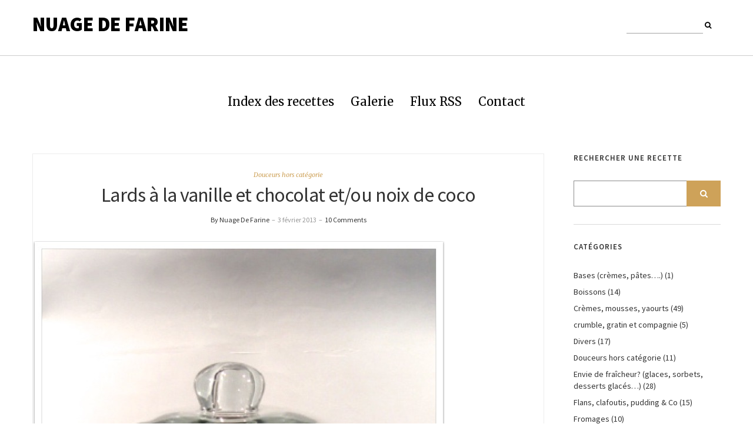

--- FILE ---
content_type: text/html; charset=UTF-8
request_url: https://www.nuagedefarine.com/douceurs-hors-categorie/lards-a-la-vanille-et-chocolat-ou-noix-de-coco/
body_size: 18490
content:
<!DOCTYPE html>
<html lang="fr-FR">
<head>
	<meta charset="UTF-8" />
	<meta http-equiv="X-UA-Compatible" content="IE=edge" />
	<meta name="viewport" content="width=device-width, initial-scale=1" />
	<title>Lards à la vanille et chocolat et/ou noix de coco - Nuage De Farine</title>
<meta name='robots' content='max-image-preview:large' />
	<style>img:is([sizes="auto" i], [sizes^="auto," i]) { contain-intrinsic-size: 3000px 1500px }</style>
	<link rel='dns-prefetch' href='//static.addtoany.com' />
<link rel='dns-prefetch' href='//fonts.googleapis.com' />
<link href='https://fonts.gstatic.com' crossorigin rel='preconnect' />
<link rel="alternate" type="application/rss+xml" title="Nuage De Farine &raquo; Flux" href="https://www.nuagedefarine.com/feed/" />
<link rel="alternate" type="application/rss+xml" title="Nuage De Farine &raquo; Flux des commentaires" href="https://www.nuagedefarine.com/comments/feed/" />
<script type="text/javascript" id="wpp-js" src="https://www.nuagedefarine.com/wp-content/plugins/wordpress-popular-posts/assets/js/wpp.min.js?ver=7.3.3" data-sampling="0" data-sampling-rate="100" data-api-url="https://www.nuagedefarine.com/wp-json/wordpress-popular-posts" data-post-id="12871" data-token="cf281c4b4d" data-lang="0" data-debug="0"></script>
<link rel="alternate" type="application/rss+xml" title="Nuage De Farine &raquo; Lards à la vanille et chocolat et/ou noix de coco Flux des commentaires" href="https://www.nuagedefarine.com/douceurs-hors-categorie/lards-a-la-vanille-et-chocolat-ou-noix-de-coco/feed/" />
<script type="text/javascript">
/* <![CDATA[ */
window._wpemojiSettings = {"baseUrl":"https:\/\/s.w.org\/images\/core\/emoji\/16.0.1\/72x72\/","ext":".png","svgUrl":"https:\/\/s.w.org\/images\/core\/emoji\/16.0.1\/svg\/","svgExt":".svg","source":{"concatemoji":"https:\/\/www.nuagedefarine.com\/wp-includes\/js\/wp-emoji-release.min.js?ver=6.8.3"}};
/*! This file is auto-generated */
!function(s,n){var o,i,e;function c(e){try{var t={supportTests:e,timestamp:(new Date).valueOf()};sessionStorage.setItem(o,JSON.stringify(t))}catch(e){}}function p(e,t,n){e.clearRect(0,0,e.canvas.width,e.canvas.height),e.fillText(t,0,0);var t=new Uint32Array(e.getImageData(0,0,e.canvas.width,e.canvas.height).data),a=(e.clearRect(0,0,e.canvas.width,e.canvas.height),e.fillText(n,0,0),new Uint32Array(e.getImageData(0,0,e.canvas.width,e.canvas.height).data));return t.every(function(e,t){return e===a[t]})}function u(e,t){e.clearRect(0,0,e.canvas.width,e.canvas.height),e.fillText(t,0,0);for(var n=e.getImageData(16,16,1,1),a=0;a<n.data.length;a++)if(0!==n.data[a])return!1;return!0}function f(e,t,n,a){switch(t){case"flag":return n(e,"\ud83c\udff3\ufe0f\u200d\u26a7\ufe0f","\ud83c\udff3\ufe0f\u200b\u26a7\ufe0f")?!1:!n(e,"\ud83c\udde8\ud83c\uddf6","\ud83c\udde8\u200b\ud83c\uddf6")&&!n(e,"\ud83c\udff4\udb40\udc67\udb40\udc62\udb40\udc65\udb40\udc6e\udb40\udc67\udb40\udc7f","\ud83c\udff4\u200b\udb40\udc67\u200b\udb40\udc62\u200b\udb40\udc65\u200b\udb40\udc6e\u200b\udb40\udc67\u200b\udb40\udc7f");case"emoji":return!a(e,"\ud83e\udedf")}return!1}function g(e,t,n,a){var r="undefined"!=typeof WorkerGlobalScope&&self instanceof WorkerGlobalScope?new OffscreenCanvas(300,150):s.createElement("canvas"),o=r.getContext("2d",{willReadFrequently:!0}),i=(o.textBaseline="top",o.font="600 32px Arial",{});return e.forEach(function(e){i[e]=t(o,e,n,a)}),i}function t(e){var t=s.createElement("script");t.src=e,t.defer=!0,s.head.appendChild(t)}"undefined"!=typeof Promise&&(o="wpEmojiSettingsSupports",i=["flag","emoji"],n.supports={everything:!0,everythingExceptFlag:!0},e=new Promise(function(e){s.addEventListener("DOMContentLoaded",e,{once:!0})}),new Promise(function(t){var n=function(){try{var e=JSON.parse(sessionStorage.getItem(o));if("object"==typeof e&&"number"==typeof e.timestamp&&(new Date).valueOf()<e.timestamp+604800&&"object"==typeof e.supportTests)return e.supportTests}catch(e){}return null}();if(!n){if("undefined"!=typeof Worker&&"undefined"!=typeof OffscreenCanvas&&"undefined"!=typeof URL&&URL.createObjectURL&&"undefined"!=typeof Blob)try{var e="postMessage("+g.toString()+"("+[JSON.stringify(i),f.toString(),p.toString(),u.toString()].join(",")+"));",a=new Blob([e],{type:"text/javascript"}),r=new Worker(URL.createObjectURL(a),{name:"wpTestEmojiSupports"});return void(r.onmessage=function(e){c(n=e.data),r.terminate(),t(n)})}catch(e){}c(n=g(i,f,p,u))}t(n)}).then(function(e){for(var t in e)n.supports[t]=e[t],n.supports.everything=n.supports.everything&&n.supports[t],"flag"!==t&&(n.supports.everythingExceptFlag=n.supports.everythingExceptFlag&&n.supports[t]);n.supports.everythingExceptFlag=n.supports.everythingExceptFlag&&!n.supports.flag,n.DOMReady=!1,n.readyCallback=function(){n.DOMReady=!0}}).then(function(){return e}).then(function(){var e;n.supports.everything||(n.readyCallback(),(e=n.source||{}).concatemoji?t(e.concatemoji):e.wpemoji&&e.twemoji&&(t(e.twemoji),t(e.wpemoji)))}))}((window,document),window._wpemojiSettings);
/* ]]> */
</script>
<style id='wp-emoji-styles-inline-css' type='text/css'>

	img.wp-smiley, img.emoji {
		display: inline !important;
		border: none !important;
		box-shadow: none !important;
		height: 1em !important;
		width: 1em !important;
		margin: 0 0.07em !important;
		vertical-align: -0.1em !important;
		background: none !important;
		padding: 0 !important;
	}
</style>
<link rel='stylesheet' id='wp-block-library-css' href='https://www.nuagedefarine.com/wp-includes/css/dist/block-library/style.min.css?ver=6.8.3'  media='all' />
<style id='classic-theme-styles-inline-css' type='text/css'>
/*! This file is auto-generated */
.wp-block-button__link{color:#fff;background-color:#32373c;border-radius:9999px;box-shadow:none;text-decoration:none;padding:calc(.667em + 2px) calc(1.333em + 2px);font-size:1.125em}.wp-block-file__button{background:#32373c;color:#fff;text-decoration:none}
</style>
<style id='global-styles-inline-css' type='text/css'>
:root{--wp--preset--aspect-ratio--square: 1;--wp--preset--aspect-ratio--4-3: 4/3;--wp--preset--aspect-ratio--3-4: 3/4;--wp--preset--aspect-ratio--3-2: 3/2;--wp--preset--aspect-ratio--2-3: 2/3;--wp--preset--aspect-ratio--16-9: 16/9;--wp--preset--aspect-ratio--9-16: 9/16;--wp--preset--color--black: #000000;--wp--preset--color--cyan-bluish-gray: #abb8c3;--wp--preset--color--white: #ffffff;--wp--preset--color--pale-pink: #f78da7;--wp--preset--color--vivid-red: #cf2e2e;--wp--preset--color--luminous-vivid-orange: #ff6900;--wp--preset--color--luminous-vivid-amber: #fcb900;--wp--preset--color--light-green-cyan: #7bdcb5;--wp--preset--color--vivid-green-cyan: #00d084;--wp--preset--color--pale-cyan-blue: #8ed1fc;--wp--preset--color--vivid-cyan-blue: #0693e3;--wp--preset--color--vivid-purple: #9b51e0;--wp--preset--gradient--vivid-cyan-blue-to-vivid-purple: linear-gradient(135deg,rgba(6,147,227,1) 0%,rgb(155,81,224) 100%);--wp--preset--gradient--light-green-cyan-to-vivid-green-cyan: linear-gradient(135deg,rgb(122,220,180) 0%,rgb(0,208,130) 100%);--wp--preset--gradient--luminous-vivid-amber-to-luminous-vivid-orange: linear-gradient(135deg,rgba(252,185,0,1) 0%,rgba(255,105,0,1) 100%);--wp--preset--gradient--luminous-vivid-orange-to-vivid-red: linear-gradient(135deg,rgba(255,105,0,1) 0%,rgb(207,46,46) 100%);--wp--preset--gradient--very-light-gray-to-cyan-bluish-gray: linear-gradient(135deg,rgb(238,238,238) 0%,rgb(169,184,195) 100%);--wp--preset--gradient--cool-to-warm-spectrum: linear-gradient(135deg,rgb(74,234,220) 0%,rgb(151,120,209) 20%,rgb(207,42,186) 40%,rgb(238,44,130) 60%,rgb(251,105,98) 80%,rgb(254,248,76) 100%);--wp--preset--gradient--blush-light-purple: linear-gradient(135deg,rgb(255,206,236) 0%,rgb(152,150,240) 100%);--wp--preset--gradient--blush-bordeaux: linear-gradient(135deg,rgb(254,205,165) 0%,rgb(254,45,45) 50%,rgb(107,0,62) 100%);--wp--preset--gradient--luminous-dusk: linear-gradient(135deg,rgb(255,203,112) 0%,rgb(199,81,192) 50%,rgb(65,88,208) 100%);--wp--preset--gradient--pale-ocean: linear-gradient(135deg,rgb(255,245,203) 0%,rgb(182,227,212) 50%,rgb(51,167,181) 100%);--wp--preset--gradient--electric-grass: linear-gradient(135deg,rgb(202,248,128) 0%,rgb(113,206,126) 100%);--wp--preset--gradient--midnight: linear-gradient(135deg,rgb(2,3,129) 0%,rgb(40,116,252) 100%);--wp--preset--font-size--small: 13px;--wp--preset--font-size--medium: 20px;--wp--preset--font-size--large: 36px;--wp--preset--font-size--x-large: 42px;--wp--preset--spacing--20: 0.44rem;--wp--preset--spacing--30: 0.67rem;--wp--preset--spacing--40: 1rem;--wp--preset--spacing--50: 1.5rem;--wp--preset--spacing--60: 2.25rem;--wp--preset--spacing--70: 3.38rem;--wp--preset--spacing--80: 5.06rem;--wp--preset--shadow--natural: 6px 6px 9px rgba(0, 0, 0, 0.2);--wp--preset--shadow--deep: 12px 12px 50px rgba(0, 0, 0, 0.4);--wp--preset--shadow--sharp: 6px 6px 0px rgba(0, 0, 0, 0.2);--wp--preset--shadow--outlined: 6px 6px 0px -3px rgba(255, 255, 255, 1), 6px 6px rgba(0, 0, 0, 1);--wp--preset--shadow--crisp: 6px 6px 0px rgba(0, 0, 0, 1);}:where(.is-layout-flex){gap: 0.5em;}:where(.is-layout-grid){gap: 0.5em;}body .is-layout-flex{display: flex;}.is-layout-flex{flex-wrap: wrap;align-items: center;}.is-layout-flex > :is(*, div){margin: 0;}body .is-layout-grid{display: grid;}.is-layout-grid > :is(*, div){margin: 0;}:where(.wp-block-columns.is-layout-flex){gap: 2em;}:where(.wp-block-columns.is-layout-grid){gap: 2em;}:where(.wp-block-post-template.is-layout-flex){gap: 1.25em;}:where(.wp-block-post-template.is-layout-grid){gap: 1.25em;}.has-black-color{color: var(--wp--preset--color--black) !important;}.has-cyan-bluish-gray-color{color: var(--wp--preset--color--cyan-bluish-gray) !important;}.has-white-color{color: var(--wp--preset--color--white) !important;}.has-pale-pink-color{color: var(--wp--preset--color--pale-pink) !important;}.has-vivid-red-color{color: var(--wp--preset--color--vivid-red) !important;}.has-luminous-vivid-orange-color{color: var(--wp--preset--color--luminous-vivid-orange) !important;}.has-luminous-vivid-amber-color{color: var(--wp--preset--color--luminous-vivid-amber) !important;}.has-light-green-cyan-color{color: var(--wp--preset--color--light-green-cyan) !important;}.has-vivid-green-cyan-color{color: var(--wp--preset--color--vivid-green-cyan) !important;}.has-pale-cyan-blue-color{color: var(--wp--preset--color--pale-cyan-blue) !important;}.has-vivid-cyan-blue-color{color: var(--wp--preset--color--vivid-cyan-blue) !important;}.has-vivid-purple-color{color: var(--wp--preset--color--vivid-purple) !important;}.has-black-background-color{background-color: var(--wp--preset--color--black) !important;}.has-cyan-bluish-gray-background-color{background-color: var(--wp--preset--color--cyan-bluish-gray) !important;}.has-white-background-color{background-color: var(--wp--preset--color--white) !important;}.has-pale-pink-background-color{background-color: var(--wp--preset--color--pale-pink) !important;}.has-vivid-red-background-color{background-color: var(--wp--preset--color--vivid-red) !important;}.has-luminous-vivid-orange-background-color{background-color: var(--wp--preset--color--luminous-vivid-orange) !important;}.has-luminous-vivid-amber-background-color{background-color: var(--wp--preset--color--luminous-vivid-amber) !important;}.has-light-green-cyan-background-color{background-color: var(--wp--preset--color--light-green-cyan) !important;}.has-vivid-green-cyan-background-color{background-color: var(--wp--preset--color--vivid-green-cyan) !important;}.has-pale-cyan-blue-background-color{background-color: var(--wp--preset--color--pale-cyan-blue) !important;}.has-vivid-cyan-blue-background-color{background-color: var(--wp--preset--color--vivid-cyan-blue) !important;}.has-vivid-purple-background-color{background-color: var(--wp--preset--color--vivid-purple) !important;}.has-black-border-color{border-color: var(--wp--preset--color--black) !important;}.has-cyan-bluish-gray-border-color{border-color: var(--wp--preset--color--cyan-bluish-gray) !important;}.has-white-border-color{border-color: var(--wp--preset--color--white) !important;}.has-pale-pink-border-color{border-color: var(--wp--preset--color--pale-pink) !important;}.has-vivid-red-border-color{border-color: var(--wp--preset--color--vivid-red) !important;}.has-luminous-vivid-orange-border-color{border-color: var(--wp--preset--color--luminous-vivid-orange) !important;}.has-luminous-vivid-amber-border-color{border-color: var(--wp--preset--color--luminous-vivid-amber) !important;}.has-light-green-cyan-border-color{border-color: var(--wp--preset--color--light-green-cyan) !important;}.has-vivid-green-cyan-border-color{border-color: var(--wp--preset--color--vivid-green-cyan) !important;}.has-pale-cyan-blue-border-color{border-color: var(--wp--preset--color--pale-cyan-blue) !important;}.has-vivid-cyan-blue-border-color{border-color: var(--wp--preset--color--vivid-cyan-blue) !important;}.has-vivid-purple-border-color{border-color: var(--wp--preset--color--vivid-purple) !important;}.has-vivid-cyan-blue-to-vivid-purple-gradient-background{background: var(--wp--preset--gradient--vivid-cyan-blue-to-vivid-purple) !important;}.has-light-green-cyan-to-vivid-green-cyan-gradient-background{background: var(--wp--preset--gradient--light-green-cyan-to-vivid-green-cyan) !important;}.has-luminous-vivid-amber-to-luminous-vivid-orange-gradient-background{background: var(--wp--preset--gradient--luminous-vivid-amber-to-luminous-vivid-orange) !important;}.has-luminous-vivid-orange-to-vivid-red-gradient-background{background: var(--wp--preset--gradient--luminous-vivid-orange-to-vivid-red) !important;}.has-very-light-gray-to-cyan-bluish-gray-gradient-background{background: var(--wp--preset--gradient--very-light-gray-to-cyan-bluish-gray) !important;}.has-cool-to-warm-spectrum-gradient-background{background: var(--wp--preset--gradient--cool-to-warm-spectrum) !important;}.has-blush-light-purple-gradient-background{background: var(--wp--preset--gradient--blush-light-purple) !important;}.has-blush-bordeaux-gradient-background{background: var(--wp--preset--gradient--blush-bordeaux) !important;}.has-luminous-dusk-gradient-background{background: var(--wp--preset--gradient--luminous-dusk) !important;}.has-pale-ocean-gradient-background{background: var(--wp--preset--gradient--pale-ocean) !important;}.has-electric-grass-gradient-background{background: var(--wp--preset--gradient--electric-grass) !important;}.has-midnight-gradient-background{background: var(--wp--preset--gradient--midnight) !important;}.has-small-font-size{font-size: var(--wp--preset--font-size--small) !important;}.has-medium-font-size{font-size: var(--wp--preset--font-size--medium) !important;}.has-large-font-size{font-size: var(--wp--preset--font-size--large) !important;}.has-x-large-font-size{font-size: var(--wp--preset--font-size--x-large) !important;}
:where(.wp-block-post-template.is-layout-flex){gap: 1.25em;}:where(.wp-block-post-template.is-layout-grid){gap: 1.25em;}
:where(.wp-block-columns.is-layout-flex){gap: 2em;}:where(.wp-block-columns.is-layout-grid){gap: 2em;}
:root :where(.wp-block-pullquote){font-size: 1.5em;line-height: 1.6;}
</style>
<link rel='stylesheet' id='cwp-style-css' href='https://www.nuagedefarine.com/wp-content/plugins/comments-widget-plus/assets/css/cwp.css?ver=1.3'  media='all' />
<link rel='stylesheet' id='wordpress-popular-posts-css-css' href='https://www.nuagedefarine.com/wp-content/plugins/wordpress-popular-posts/assets/css/wpp.css?ver=7.3.3'  media='all' />
<link rel='stylesheet' id='ariel-fonts-css' href='https://fonts.googleapis.com/css?family=Merriweather%3A400%2C400i%2C700%2C700i%2C900%7CSource+Sans+Pro%3A400%2C400i%2C600%2C600i%2C700%2C700i%2C900%2C900i&#038;subset=latin%2Clatin-ext'  media='all' />
<link rel='stylesheet' id='bootstrap-css' href='https://www.nuagedefarine.com/wp-content/themes/ariel/assets/css/bootstrap.min.css?ver=6.8.3'  media='all' />
<link rel='stylesheet' id='font-awesome-css' href='https://www.nuagedefarine.com/wp-content/themes/ariel/assets/css/font-awesome.min.css?ver=6.8.3'  media='all' />
<link rel='stylesheet' id='slick-css' href='https://www.nuagedefarine.com/wp-content/themes/ariel/assets/css/slick.min.css?ver=6.8.3'  media='all' />
<link rel='stylesheet' id='slick-theme-css' href='https://www.nuagedefarine.com/wp-content/themes/ariel/assets/css/slick-theme.min.css?ver=6.8.3'  media='all' />
<link rel='stylesheet' id='ariel-style-css' href='https://www.nuagedefarine.com/wp-content/themes/ariel/style.css?ver=6.8.3'  media='all' />
<link rel='stylesheet' id='newsletter-css' href='https://www.nuagedefarine.com/wp-content/plugins/newsletter/style.css?ver=9.1.0'  media='all' />
<link rel='stylesheet' id='yarpp-thumbnails-css' href='https://www.nuagedefarine.com/wp-content/plugins/yet-another-related-posts-plugin/style/styles_thumbnails.css?ver=5.30.11'  media='all' />
<style id='yarpp-thumbnails-inline-css' type='text/css'>
.yarpp-thumbnails-horizontal .yarpp-thumbnail {width: 130px;height: 170px;margin: 5px;margin-left: 0px;}.yarpp-thumbnail > img, .yarpp-thumbnail-default {width: 120px;height: 120px;margin: 5px;}.yarpp-thumbnails-horizontal .yarpp-thumbnail-title {margin: 7px;margin-top: 0px;width: 120px;}.yarpp-thumbnail-default > img {min-height: 120px;min-width: 120px;}
</style>
<link rel='stylesheet' id='addtoany-css' href='https://www.nuagedefarine.com/wp-content/plugins/add-to-any/addtoany.min.css?ver=1.16'  media='all' />
<script  src="https://www.nuagedefarine.com/wp-includes/js/jquery/jquery.min.js?ver=3.7.1" id="jquery-core-js"></script>
<script  src="https://www.nuagedefarine.com/wp-includes/js/jquery/jquery-migrate.min.js?ver=3.4.1" id="jquery-migrate-js"></script>
<script  id="addtoany-core-js-before">
/* <![CDATA[ */
window.a2a_config=window.a2a_config||{};a2a_config.callbacks=[];a2a_config.overlays=[];a2a_config.templates={};a2a_localize = {
	Share: "Partager",
	Save: "Enregistrer",
	Subscribe: "S'abonner",
	Email: "E-mail",
	Bookmark: "Marque-page",
	ShowAll: "Montrer tout",
	ShowLess: "Montrer moins",
	FindServices: "Trouver des service(s)",
	FindAnyServiceToAddTo: "Trouver instantan&eacute;ment des services &agrave; ajouter &agrave;",
	PoweredBy: "Propuls&eacute; par",
	ShareViaEmail: "Partager par e-mail",
	SubscribeViaEmail: "S’abonner par e-mail",
	BookmarkInYourBrowser: "Ajouter un signet dans votre navigateur",
	BookmarkInstructions: "Appuyez sur Ctrl+D ou \u2318+D pour mettre cette page en signet",
	AddToYourFavorites: "Ajouter &agrave; vos favoris",
	SendFromWebOrProgram: "Envoyer depuis n’importe quelle adresse e-mail ou logiciel e-mail",
	EmailProgram: "Programme d’e-mail",
	More: "Plus&#8230;",
	ThanksForSharing: "Merci de partager !",
	ThanksForFollowing: "Merci de nous suivre !"
};
/* ]]> */
</script>
<script  defer src="https://static.addtoany.com/menu/page.js" id="addtoany-core-js"></script>
<script  defer src="https://www.nuagedefarine.com/wp-content/plugins/add-to-any/addtoany.min.js?ver=1.1" id="addtoany-jquery-js"></script>
<!--[if lt IE 9]>
<script  src="https://www.nuagedefarine.com/wp-content/themes/ariel/assets/js/html5shiv.min.js?ver=3.7.0" id="html5shiv-js"></script>
<![endif]-->
<!--[if lt IE 9]>
<script  src="https://www.nuagedefarine.com/wp-content/themes/ariel/assets/js/respond.min.js?ver=1.3.0" id="respondjs-js"></script>
<![endif]-->
<link rel="https://api.w.org/" href="https://www.nuagedefarine.com/wp-json/" /><link rel="alternate" title="JSON" type="application/json" href="https://www.nuagedefarine.com/wp-json/wp/v2/posts/12871" /><link rel="EditURI" type="application/rsd+xml" title="RSD" href="https://www.nuagedefarine.com/xmlrpc.php?rsd" />
<meta name="generator" content="WordPress 6.8.3" />
<link rel="canonical" href="https://www.nuagedefarine.com/douceurs-hors-categorie/lards-a-la-vanille-et-chocolat-ou-noix-de-coco/" />
<link rel='shortlink' href='https://www.nuagedefarine.com/?p=12871' />
<link rel="alternate" title="oEmbed (JSON)" type="application/json+oembed" href="https://www.nuagedefarine.com/wp-json/oembed/1.0/embed?url=https%3A%2F%2Fwww.nuagedefarine.com%2Fdouceurs-hors-categorie%2Flards-a-la-vanille-et-chocolat-ou-noix-de-coco%2F" />
<link rel="alternate" title="oEmbed (XML)" type="text/xml+oembed" href="https://www.nuagedefarine.com/wp-json/oembed/1.0/embed?url=https%3A%2F%2Fwww.nuagedefarine.com%2Fdouceurs-hors-categorie%2Flards-a-la-vanille-et-chocolat-ou-noix-de-coco%2F&#038;format=xml" />

<!-- Contact Us Form -->
<style type="text/css">
.cuf_input {display:none !important; visibility:hidden !important;}
#contactsubmit:hover, #contactsubmit:focus {
	background: #849F00 repeat-x;
	color: #FFF;
	text-decoration: none;
}
#contactsubmit:active {background: #849F00}
#contactsubmit {
	color: #FFF;
	margin-top:5px;
	margin-bottom:5px;
	background: #738c00 repeat-x;
	display: block;
	float: left;
	/*height: 28px;*/
	padding-right: 23px;
	padding-left: 23px;
	font-size: 12px;
	text-transform: uppercase;
	text-decoration: none;
	font-weight: bold;
	text-shadow: 0px 1px 0px rgba(0, 0, 0, 0.2);
	filter: dropshadow(color=rgba(0, 0, 0, 0.2), offx=0, offy=1);
	-webkit-border-radius: 5px;
	-moz-border-radius: 5px;
	border-radius: 5px;
	-webkit-transition: background 300ms linear;
-moz-transition: background 300ms linear;
-o-transition: background 300ms linear;
transition: background 300ms linear;
-webkit-box-shadow: 0px 2px 2px 0px rgba(0, 0, 0, 0.2);
-moz-box-shadow: 0px 2px 2px 0px rgba(0, 0, 0, 0.2);
box-shadow: 0px 2px 2px 0px rgba(0, 0, 0, 0.2);
text-align:center
}
#tinyform {
clear: both;
width:150px;
	margin-left:auto;
	margin-right:auto;
	/*margin-top:30px;*/
	padding:20px;
	padding-bottom:0px;
	-webkit-border-radius:5px;
	-moz-border-radius:5px;
	border-radius:5px;
	-webkit-box-shadow:0px 0px 10px 0px rgba(0,0,0,0.2);
	-moz-box-shadow:0px 0px 10px 0px rgba(0,0,0,0.2);
	box-shadow:0px 0px 10px 0px rgba(0,0,0,0.2);
	border:4px solid #FFF;
	-webkit-transition:all 200ms linear;
	-moz-transition:all 200ms linear;
	-o-transition:all 200ms linear;
	transition:all 200ms linear;
}
.cuf_field {
	-moz-box-sizing:border-box;
	-webkit-box-sizing:border-box;
	box-sizing:border-box;
	background:#fff;
	border:1px solid #A9B3BC;
	width:100%;
	outline:none
}
.cuf_field_1 {
	-moz-box-sizing:border-box;
	-webkit-box-sizing:border-box;
	box-sizing:border-box;
	background:#fff;
	border:1px solid #A9B3BC;
	width:100%;
	outline:none
}
.cuf_textarea {
	-moz-box-sizing:border-box;
	-webkit-box-sizing:border-box;
	box-sizing:border-box;
	background:#fff;
	border:1px solid #A9B3BC;
	padding:8px;
	width:100%;
	outline:none;
margin-bottom:15px;
}


</style>
            <style id="wpp-loading-animation-styles">@-webkit-keyframes bgslide{from{background-position-x:0}to{background-position-x:-200%}}@keyframes bgslide{from{background-position-x:0}to{background-position-x:-200%}}.wpp-widget-block-placeholder,.wpp-shortcode-placeholder{margin:0 auto;width:60px;height:3px;background:#dd3737;background:linear-gradient(90deg,#dd3737 0%,#571313 10%,#dd3737 100%);background-size:200% auto;border-radius:3px;-webkit-animation:bgslide 1s infinite linear;animation:bgslide 1s infinite linear}</style>
            <link rel="pingback" href="https://www.nuagedefarine.com/xmlrpc.php">
<link rel='stylesheet' id='daves-wordpress-live-search-css' href='https://www.nuagedefarine.com/wp-content/plugins/daves-wordpress-live-search/css/daves-wordpress-live-search_default_gray.css?ver=6.8.3'  media='all' />
<!-- Open WordPress SEO 1.0.1 -->
<meta name="description" content="&nbsp; &nbsp;   &nbsp; Il y a quelques temps déjà, j&rsquo;avais fait des guimauves&#8230;. En allant chez une amie, j&rsquo;y ai goûté de délicieux « l..." />
<meta name="keywords" content="chocolat, gélatine, guimauves, kitchenaid, lard, noix de coco, vanille" />
<link rel="canonical" href="https://www.nuagedefarine.com/douceurs-hors-categorie/lards-a-la-vanille-et-chocolat-ou-noix-de-coco/" />
<meta property="og:url" content="https://www.nuagedefarine.com/douceurs-hors-categorie/lards-a-la-vanille-et-chocolat-ou-noix-de-coco/" />
<meta property="og:title" content="Lards à la vanille et chocolat et/ou noix de coco - Nuage De Farine" />
<meta property="og:description" content="&nbsp; &nbsp;   &nbsp; Il y a quelques temps déjà, j&rsquo;avais fait des guimauves&#8230;. En allant chez une amie, j&rsquo;y ai goûté de délicieux « l..."/>
<meta property="og:image" content="https://www.nuagedefarine.com/wp-content/uploads/2013/02/DSC01558-1.jpg"/>
<style type="text/css">.broken_link, a.broken_link {
	text-decoration: line-through;
}</style><link rel="icon" href="https://www.nuagedefarine.com/wp-content/uploads/2020/04/cropped-Logo-NuageDeFarine-2-32x32.png" sizes="32x32" />
<link rel="icon" href="https://www.nuagedefarine.com/wp-content/uploads/2020/04/cropped-Logo-NuageDeFarine-2-192x192.png" sizes="192x192" />
<link rel="apple-touch-icon" href="https://www.nuagedefarine.com/wp-content/uploads/2020/04/cropped-Logo-NuageDeFarine-2-180x180.png" />
<meta name="msapplication-TileImage" content="https://www.nuagedefarine.com/wp-content/uploads/2020/04/cropped-Logo-NuageDeFarine-2-270x270.png" />
<style id="kirki-inline-styles"></style></head>

<body data-rsssl=1 class="wp-singular post-template-default single single-post postid-12871 single-format-standard wp-custom-logo wp-theme-ariel">

<div class="main-wrapper">

	<div class="header-v1" id="header">
	<div class="header-row-1">
		<div class="container">
			<div class="row">
				<div class="col-sm-8">
					<div class="logo">
	
		
		<div class="header-logo-text">
		<a href="https://www.nuagedefarine.com/">Nuage De Farine</a>
	</div>
		

	</div><!-- logo -->				</div><!-- col-sm-8 -->

				<div class="col-sm-4">
					<div class="pull-right">
							<div class="header-top-right"><div class="header-widget widget sidebar-header-example"><div class="default-widget widget widget_search"><form role="search" method="get" class="search-form" action="https://www.nuagedefarine.com/">
	<input type="search" class="form-control" value="" name="s" />
	<button type="submit" class="toggle"><i class="fa fa-search"></i></button>
</form></div></div></div>
					</div><!-- pull-right -->
				</div><!-- col-sm-4 -->
			</div><!-- row -->
		</div><!-- container -->
	</div><!-- header-row-1 -->

	<div class="header-row-2">
		<div class="container">
			<nav class="navbar navbar-default">
	<div class="navbar-collapse"><ul id="menu-top-menu" class="nav navbar-nav"><li id="menu-item-11862" class="menu-item menu-item-type-post_type menu-item-object-page menu-item-11862"><a href="https://www.nuagedefarine.com/index-des-recettes/">Index des recettes</a></li>
<li id="menu-item-19009" class="menu-item menu-item-type-post_type menu-item-object-page menu-item-19009"><a href="https://www.nuagedefarine.com/galerie/">Galerie</a></li>
<li id="menu-item-8184" class="menu-item menu-item-type-custom menu-item-object-custom menu-item-8184"><a href="feed://www.nuagedefarine.com/?feed=rss2">Flux RSS</a></li>
<li id="menu-item-8183" class="menu-item menu-item-type-custom menu-item-object-custom menu-item-8183"><a href="mailto:nuagedefarine@posteo.net">Contact</a></li>
</ul></div>
</nav>		</div><!-- container -->
	</div><!-- header-row-2 -->
</div><!-- header-v1 -->
<div class="container">
	<div class="row two-columns">
		<div class="main-column col-md-9">
			
<div id="post-12871" class="entry entry-single post-12871 post type-post status-publish format-standard has-post-thumbnail hentry category-douceurs-hors-categorie tag-chocolat tag-gelatine tag-guimauves tag-kitchenaid tag-lard tag-noix-de-coco tag-vanille">

			<p class="entry-category"><a href="https://www.nuagedefarine.com/category/douceurs-hors-categorie/" rel="category tag">Douceurs hors catégorie</a></p>	<h1 class="entry-title">Lards à la vanille et chocolat et/ou noix de coco</h1>
	<p class="entry-meta">
		<a href="https://www.nuagedefarine.com/author/nuagedefarine/" class="entry-meta-author">By Nuage De Farine</a>		<span class="entry-meta-separator">&nbsp;&#8211;&nbsp;</span>		<span class="entry-meta-date">3 février 2013</span>		<span class="entry-meta-separator">&nbsp;&#8211;&nbsp;</span>				<a class="entry-meta-comment" href="https://www.nuagedefarine.com/douceurs-hors-categorie/lards-a-la-vanille-et-chocolat-ou-noix-de-coco/#comments">10 Comments</a>	</p>
    
            <img width="700" height="1002" src="https://www.nuagedefarine.com/wp-content/uploads/2013/02/DSC01558-1.jpg" class="img-responsive wp-post-image" alt="Lards à la vanille et chocolat et/ou noix de coco" decoding="async" loading="lazy" srcset="https://www.nuagedefarine.com/wp-content/uploads/2013/02/DSC01558-1.jpg 700w, https://www.nuagedefarine.com/wp-content/uploads/2013/02/DSC01558-1-209x300.jpg 209w, https://www.nuagedefarine.com/wp-content/uploads/2013/02/DSC01558-1-349x500.jpg 349w" sizes="auto, (max-width: 700px) 100vw, 700px" />                
	<div class="entry-content">
		<p>&nbsp;</p>
<p>&nbsp;</p>
<p style="text-align: center;"><a href="https://www.nuagedefarine.com/douceurs-hors-categorie/lards-a-la-vanille-et-chocolat-ou-noix-de-coco/attachment/dsc01558-1/" rel="attachment wp-att-12875"><img loading="lazy" decoding="async" class="aligncenter  wp-image-12875" alt="DSC01558-1" src="https://www.nuagedefarine.com/wp-content/uploads/2013/02/DSC01558-1.jpg" width="448" height="642" srcset="https://www.nuagedefarine.com/wp-content/uploads/2013/02/DSC01558-1.jpg 700w, https://www.nuagedefarine.com/wp-content/uploads/2013/02/DSC01558-1-209x300.jpg 209w, https://www.nuagedefarine.com/wp-content/uploads/2013/02/DSC01558-1-349x500.jpg 349w" sizes="auto, (max-width: 448px) 100vw, 448px" /></a> <a href="https://www.nuagedefarine.com/douceurs-hors-categorie/lards-a-la-vanille-et-chocolat-ou-noix-de-coco/attachment/dsc01558-1/" rel="attachment wp-att-12875"><br />
</a></p>
<p>&nbsp;</p>
<p><span style="font-family: 'book antiqua', palatino; font-size: 14px; color: #808080;">Il y a quelques temps déjà, j&rsquo;avais fait des <a href="https://www.nuagedefarine.com/douceurs-hors-categorie/tendres-guimauves/" target="_blank">guimauves</a>&#8230;.</span></p>
<p><span style="font-family: 'book antiqua', palatino; font-size: 14px; color: #808080;">En allant chez une amie, j&rsquo;y ai goûté de délicieux « lards » au chocolat; la recette qu&rsquo;elle avait suivie était dans un livre que j&rsquo;avais déjà eu en mains plusieurs fois sans jamais craquer.</span></p>
<p><span style="font-family: 'book antiqua', palatino; font-size: 14px; color: #808080;">Puis, par un heureux concours de circonstances, j&rsquo;ai finalement acheté ce livre très peu de temps après avoir goûté les lards&#8230; le soir même pour tout dire!</span></p>
<p><span style="font-family: 'book antiqua', palatino; font-size: 14px; color: #808080;">Après avoir feuilleté ce livre durant plusieurs jours, je suis enfin passée à l&rsquo;action et j&rsquo;ai moi aussi tenté l&rsquo;aventure &#8230;. La recette est assez semblable à celle que j&rsquo;avais réalisée <a href="https://www.nuagedefarine.com/douceurs-hors-categorie/tendres-guimauves/" target="_blank">ici</a>, mais je l&rsquo;ai trouvée plus facile et plus rapide.</span></p>
<p><span style="font-family: 'book antiqua', palatino; font-size: 14px; color: #808080;">Le livre en question n&rsquo;est pas très grand ni très épais, mais on y trouve malgré tout de quoi régaler ses papilles; il s&rsquo;agit de « Les secrets sucrés » de Jean-Philippe Darcis.</span></p>
<p>&nbsp;</p>
<p style="text-align: center;"><a href="https://www.nuagedefarine.com/douceurs-hors-categorie/lards-a-la-vanille-et-chocolat-ou-noix-de-coco/attachment/capture-decran-2013-01-28-a-15-16-04/" rel="attachment wp-att-12880"></a></p>
<p>&nbsp;</p>
<p><span style="font-family: 'book antiqua', palatino; font-size: 14px; color: #808080;">Plusieurs recettes ont attiré mon attention&#8230;.mais chaque chose en son temps&#8230;.d&rsquo;abord les « lards »&#8230;.</span></p>
<p><span style="font-family: 'book antiqua', palatino; font-size: 14px; color: #808080;">Je n&rsquo;ai rien changé à la recette initiale, si ce n&rsquo;est le glucose (que je n&rsquo;avais plus!) que j&rsquo;ai remplacé par la même quantité de miel&#8230;.</span></p>
<p>&nbsp;</p>
<p style="text-align: center;"><a href="https://www.nuagedefarine.com/douceurs-hors-categorie/lards-a-la-vanille-et-chocolat-ou-noix-de-coco/attachment/dsc01603/" rel="attachment wp-att-12877"><img loading="lazy" decoding="async" class="aligncenter  wp-image-12877" alt="DSC01603" src="https://www.nuagedefarine.com/wp-content/uploads/2013/02/DSC01603.png" width="536" height="423" srcset="https://www.nuagedefarine.com/wp-content/uploads/2013/02/DSC01603.png 670w, https://www.nuagedefarine.com/wp-content/uploads/2013/02/DSC01603-300x236.png 300w, https://www.nuagedefarine.com/wp-content/uploads/2013/02/DSC01603-500x394.png 500w" sizes="auto, (max-width: 536px) 100vw, 536px" /></a></p>
<p>&nbsp;</p>
<p><span style="text-decoration: underline;"><span style="font-family: 'book antiqua', palatino; font-size: 18px; color: #808080;"><strong><span style="font-family: 'book antiqua', palatino; color: #808080; text-decoration: underline;">Pour une belle quantité de « lards »</span></strong></span></span></p>
<p><em><span style="font-family: 'book antiqua', palatino; font-size: 14px; color: #808080;">Pour la quantité, tout dépend de la taille que vous donnerez à vos « lards »;  mais pour vous donner une idée, j&rsquo;ai rempli un cadre inox de 23,5 cm/ 16 cm sur une épaisseur d&rsquo;environ 3 cm.</span></em></p>
<p>&nbsp;</p>
<ul>
<li><span style="font-family: 'book antiqua', palatino; font-size: 14px; color: #808080;">60 ml d&rsquo;eau</span></li>
<li><span style="font-family: 'book antiqua', palatino; font-size: 14px; color: #808080;">200 gr de sucre</span></li>
<li><span style="font-family: 'book antiqua', palatino; font-size: 14px; color: #808080;">30 gr de glucose (remplacé ici par la même quantité de miel)</span></li>
<li><span style="font-family: 'book antiqua', palatino; font-size: 14px; color: #808080;">2 blancs d&rsquo;oeufs</span></li>
<li><span style="font-family: 'book antiqua', palatino; font-size: 14px; color: #808080;">20 gr de miel liquide (en plus de la quantité de glucose que j&rsquo;ai remplacée par du miel)</span></li>
<li><span style="font-family: 'book antiqua', palatino; font-size: 14px; color: #808080;">5 feuilles de gélatine (2 gr par feuille) mises à tremper dans de l&rsquo;eau froide</span></li>
<li><span style="font-family: 'book antiqua', palatino; font-size: 14px; color: #808080;">1 gousse de vanille</span></li>
<li><span style="font-family: 'book antiqua', palatino; font-size: 14px; color: #808080;">chocolat noir pour enrober les lards</span></li>
<li><span style="font-family: 'book antiqua', palatino; font-size: 14px; color: #808080;">de la noix de coco râpée pour mettre par-dessus le chocolat (facultatif)</span></li>
<li><span style="font-family: 'book antiqua', palatino; font-size: 14px; color: #808080;">du sucre glace pour saupoudrer la « pâte »</span></li>
</ul>
<p>&nbsp;</p>
<p style="text-align: center;"><a href="https://www.nuagedefarine.com/douceurs-hors-categorie/lards-a-la-vanille-et-chocolat-ou-noix-de-coco/attachment/dsc01601/" rel="attachment wp-att-12879"><img loading="lazy" decoding="async" class="aligncenter  wp-image-12879" alt="DSC01601" src="https://www.nuagedefarine.com/wp-content/uploads/2013/02/DSC01601.png" width="536" height="423" srcset="https://www.nuagedefarine.com/wp-content/uploads/2013/02/DSC01601.png 670w, https://www.nuagedefarine.com/wp-content/uploads/2013/02/DSC01601-300x236.png 300w, https://www.nuagedefarine.com/wp-content/uploads/2013/02/DSC01601-500x394.png 500w" sizes="auto, (max-width: 536px) 100vw, 536px" /></a></p>
<p>&nbsp;</p>
<p><span style="text-decoration: underline;"><span style="font-family: 'book antiqua', palatino; font-size: 18px; color: #808080;"><strong><span style="font-family: 'book antiqua', palatino; color: #808080; text-decoration: underline;">Réalisation</span></strong></span></span></p>
<p><span style="font-family: 'book antiqua', palatino; font-size: 14px; color: #808080;"> </span></p>
<p><span style="font-family: 'book antiqua', palatino; font-size: 14px; color: #808080;">Préparez d&rsquo;abord votre cadre inox en le huilant sur les côtés à l&rsquo;aide d&rsquo;une huile neutre de goût et posez-le sur une toile siliconée (le plus facile! je l&rsquo;ai aussi un peu huilée par sécurité!) ou bien sur un papier sulfurisé lui aussi huilé.</span></p>
<p><span style="font-family: 'book antiqua', palatino; font-size: 14px; color: #808080;">Mettez dans le bol de votre kitchenaid ou autre robot, les blancs d&rsquo;oeufs et les 20 gr de miel; réservez.</span></p>
<p><span style="font-family: 'book antiqua', palatino; font-size: 14px; color: #808080;">Dans une petite casserole, faites chauffer l&rsquo;eau, le sucre et le glucose (ou les 30 gr de miel si vous n&rsquo;avez pas de glucose), la gousse de vanille grattée et portez le tout à ébullition.</span></p>
<p><span style="font-family: 'book antiqua', palatino; font-size: 14px; color: #808080;">Lorsque celle-ci est atteinte, commencez parallèlement à monter vos blancs en neige à petite vitesse  tout en continuant à chauffer le sirop jusqu&rsquo;à 117°.</span></p>
<p><span style="font-family: 'book antiqua', palatino; font-size: 14px; color: #808080;">Lorsque la température est atteinte, retirez le sirop du feu, enlevez la gousse de vanille et incorporez la gélatine essorée; mélangez pour qu&rsquo;elle soit bien incorporée.</span></p>
<p><span style="font-family: 'book antiqua', palatino; font-size: 14px; color: #808080;">Tandis que votre robot continue à monter vos blancs, versez ce sirop doucement sur votre meringue pas trop ferme; augmentez un peu la vitesse de votre robot et fouettez la meringue avec le sirop jusqu&rsquo;à ce qu&rsquo;elle tiédisse (quelques minutes).</span></p>
<p><span style="font-family: 'book antiqua', palatino; font-size: 14px; color: #808080;">Versez la pâte dans votre cadre et lissez/étalez avec une spatule elle aussi huilée afin que rien n&rsquo;attache.</span></p>
<p><span style="font-family: 'book antiqua', palatino; font-size: 14px; color: #808080;">Laissez prendre 2 heures à température ambiante puis, saupoudrez de sucre glace.</span></p>
<p><span style="font-family: 'book antiqua', palatino; font-size: 14px; color: #808080;">Retournez la pâte et enlevez le papier ou la toile et saupoudrez aussi l&rsquo;autre côté de sucre glace.</span></p>
<p><span style="font-family: 'book antiqua', palatino; font-size: 14px; color: #808080;">Découpez vos lards et trempez-les dans du chocolat que vous aurez au préalable tempéré (ou pas!); laissez-les s&rsquo;égoutter un peu et roulez-les éventuellement dans de la noix de coco râpée.</span></p>
<p><span style="font-family: 'book antiqua', palatino; font-size: 14px; color: #808080;">Ici, j&rsquo;ai laissé mes lards s&rsquo;égoutter sur une grille&#8230;.grosse erreur!! si vous les laissez « prendre » sur la grille, vous aurez beaucoup de mal à les retirer sans faire de dégâts et sans laisser de disgracieuses traces !!</span></p>
<p><span style="font-family: 'book antiqua', palatino; font-size: 14px; color: #808080;">Essayez donc d&rsquo;enlever le surplus de chocolat à l&rsquo;aide d&rsquo;une petite spatule, puis déposez vos lards sur une feuille de rhodoïd&#8230;.au moins ils resteront lisses et seront beaucoup plus harmonieux!</span></p>
<p><span style="font-family: 'book antiqua', palatino; font-size: 14px; color: #808080;">Si vous n&rsquo;avez pas de rhodoïd, une farde ou une chemise plastifiée feront parfaitement l&rsquo;affaire!</span></p>
<p><span style="font-family: 'book antiqua', palatino; font-size: 14px; color: #808080;">Laissez le chocolat se figer avant de déguster&#8230;. un régal!! </span></p>
<p><span style="font-family: 'book antiqua', palatino; font-size: 14px; color: #808080;">Bon appétit!!</span></p>
<p>&nbsp;</p>
<p style="text-align: center;"><a href="https://www.nuagedefarine.com/douceurs-hors-categorie/lards-a-la-vanille-et-chocolat-ou-noix-de-coco/attachment/dsc01598/" rel="attachment wp-att-12878"><img loading="lazy" decoding="async" class="aligncenter  wp-image-12878" alt="DSC01598" src="https://www.nuagedefarine.com/wp-content/uploads/2013/02/DSC01598.png" width="536" height="423" srcset="https://www.nuagedefarine.com/wp-content/uploads/2013/02/DSC01598.png 670w, https://www.nuagedefarine.com/wp-content/uploads/2013/02/DSC01598-300x236.png 300w, https://www.nuagedefarine.com/wp-content/uploads/2013/02/DSC01598-500x394.png 500w" sizes="auto, (max-width: 536px) 100vw, 536px" /></a></p>
<p>&nbsp;</p>
<p>&nbsp;</p>
<p>&nbsp;</p>
<p>&nbsp;</p>
<p>&nbsp;</p>
<p>&nbsp;</p>
<div class="addtoany_share_save_container addtoany_content addtoany_content_bottom"><div class="addtoany_header">Partager :</div><div class="a2a_kit a2a_kit_size_32 addtoany_list" data-a2a-url="https://www.nuagedefarine.com/douceurs-hors-categorie/lards-a-la-vanille-et-chocolat-ou-noix-de-coco/" data-a2a-title="Lards à la vanille et chocolat et/ou noix de coco"><a class="a2a_button_facebook" href="https://www.addtoany.com/add_to/facebook?linkurl=https%3A%2F%2Fwww.nuagedefarine.com%2Fdouceurs-hors-categorie%2Flards-a-la-vanille-et-chocolat-ou-noix-de-coco%2F&amp;linkname=Lards%20%C3%A0%20la%20vanille%20et%20chocolat%20et%2Fou%20noix%20de%20coco" title="Facebook" rel="nofollow noopener" target="_blank"></a><a class="a2a_button_twitter" href="https://www.addtoany.com/add_to/twitter?linkurl=https%3A%2F%2Fwww.nuagedefarine.com%2Fdouceurs-hors-categorie%2Flards-a-la-vanille-et-chocolat-ou-noix-de-coco%2F&amp;linkname=Lards%20%C3%A0%20la%20vanille%20et%20chocolat%20et%2Fou%20noix%20de%20coco" title="Twitter" rel="nofollow noopener" target="_blank"></a><a class="a2a_button_pinterest" href="https://www.addtoany.com/add_to/pinterest?linkurl=https%3A%2F%2Fwww.nuagedefarine.com%2Fdouceurs-hors-categorie%2Flards-a-la-vanille-et-chocolat-ou-noix-de-coco%2F&amp;linkname=Lards%20%C3%A0%20la%20vanille%20et%20chocolat%20et%2Fou%20noix%20de%20coco" title="Pinterest" rel="nofollow noopener" target="_blank"></a><a class="a2a_button_whatsapp" href="https://www.addtoany.com/add_to/whatsapp?linkurl=https%3A%2F%2Fwww.nuagedefarine.com%2Fdouceurs-hors-categorie%2Flards-a-la-vanille-et-chocolat-ou-noix-de-coco%2F&amp;linkname=Lards%20%C3%A0%20la%20vanille%20et%20chocolat%20et%2Fou%20noix%20de%20coco" title="WhatsApp" rel="nofollow noopener" target="_blank"></a><a class="a2a_button_diaspora" href="https://www.addtoany.com/add_to/diaspora?linkurl=https%3A%2F%2Fwww.nuagedefarine.com%2Fdouceurs-hors-categorie%2Flards-a-la-vanille-et-chocolat-ou-noix-de-coco%2F&amp;linkname=Lards%20%C3%A0%20la%20vanille%20et%20chocolat%20et%2Fou%20noix%20de%20coco" title="Diaspora" rel="nofollow noopener" target="_blank"></a><a class="a2a_button_mastodon" href="https://www.addtoany.com/add_to/mastodon?linkurl=https%3A%2F%2Fwww.nuagedefarine.com%2Fdouceurs-hors-categorie%2Flards-a-la-vanille-et-chocolat-ou-noix-de-coco%2F&amp;linkname=Lards%20%C3%A0%20la%20vanille%20et%20chocolat%20et%2Fou%20noix%20de%20coco" title="Mastodon" rel="nofollow noopener" target="_blank"></a><a class="a2a_button_email" href="https://www.addtoany.com/add_to/email?linkurl=https%3A%2F%2Fwww.nuagedefarine.com%2Fdouceurs-hors-categorie%2Flards-a-la-vanille-et-chocolat-ou-noix-de-coco%2F&amp;linkname=Lards%20%C3%A0%20la%20vanille%20et%20chocolat%20et%2Fou%20noix%20de%20coco" title="Email" rel="nofollow noopener" target="_blank"></a><a class="a2a_button_printfriendly" href="https://www.addtoany.com/add_to/printfriendly?linkurl=https%3A%2F%2Fwww.nuagedefarine.com%2Fdouceurs-hors-categorie%2Flards-a-la-vanille-et-chocolat-ou-noix-de-coco%2F&amp;linkname=Lards%20%C3%A0%20la%20vanille%20et%20chocolat%20et%2Fou%20noix%20de%20coco" title="PrintFriendly" rel="nofollow noopener" target="_blank"></a><a class="a2a_dd addtoany_share_save addtoany_share" href="https://www.addtoany.com/share"></a></div></div><div class='yarpp yarpp-related yarpp-related-website yarpp-template-thumbnails'>
<!-- YARPP Thumbnails -->
<h3>Recettes en lien avec celle-ci :</h3>
<div class="yarpp-thumbnails-horizontal">
<a class='yarpp-thumbnail' rel='norewrite' href='https://www.nuagedefarine.com/petits-gateaux/carres-a-la-confiure/' title='Petits carrés à la confiture et noix de coco'>
<img width="120" height="80" src="https://www.nuagedefarine.com/wp-content/uploads/nuage_20_4_34_m.jpg" class="attachment-yarpp-thumbnail size-yarpp-thumbnail wp-post-image" alt="" data-pin-nopin="true" srcset="https://www.nuagedefarine.com/wp-content/uploads/nuage_20_4_34_m.jpg 448w, https://www.nuagedefarine.com/wp-content/uploads/nuage_20_4_34_m-150x99.jpg 150w, https://www.nuagedefarine.com/wp-content/uploads/nuage_20_4_34_m-300x199.jpg 300w" sizes="(max-width: 120px) 100vw, 120px" /><span class="yarpp-thumbnail-title">Petits carrés à la confiture et noix de coco</span></a>
<a class='yarpp-thumbnail' rel='norewrite' href='https://www.nuagedefarine.com/gateaux/coco-gateau/' title='Gâteau noix de coco'>
<img width="120" height="106" src="https://www.nuagedefarine.com/wp-content/uploads/0002fy_m.jpg" class="attachment-yarpp-thumbnail size-yarpp-thumbnail wp-post-image" alt="" data-pin-nopin="true" srcset="https://www.nuagedefarine.com/wp-content/uploads/0002fy_m.jpg 448w, https://www.nuagedefarine.com/wp-content/uploads/0002fy_m-150x132.jpg 150w, https://www.nuagedefarine.com/wp-content/uploads/0002fy_m-300x264.jpg 300w" sizes="(max-width: 120px) 100vw, 120px" /><span class="yarpp-thumbnail-title">Gâteau noix de coco</span></a>
<a class='yarpp-thumbnail' rel='norewrite' href='https://www.nuagedefarine.com/petits-biscuits/craqueles-au-citron-et-a-la-noix-de-coco/' title='Craquelés au citron et à la noix de coco'>
<img width="120" height="87" src="https://www.nuagedefarine.com/wp-content/uploads/Capture_d_ecran_2011-07-18_a_lundi_18_juil.__23.18.38_m.jpg" class="attachment-yarpp-thumbnail size-yarpp-thumbnail wp-post-image" alt="" data-pin-nopin="true" srcset="https://www.nuagedefarine.com/wp-content/uploads/Capture_d_ecran_2011-07-18_a_lundi_18_juil.__23.18.38_m.jpg 448w, https://www.nuagedefarine.com/wp-content/uploads/Capture_d_ecran_2011-07-18_a_lundi_18_juil.__23.18.38_m-150x108.jpg 150w, https://www.nuagedefarine.com/wp-content/uploads/Capture_d_ecran_2011-07-18_a_lundi_18_juil.__23.18.38_m-300x217.jpg 300w" sizes="(max-width: 120px) 100vw, 120px" /><span class="yarpp-thumbnail-title">Craquelés au citron et à la noix de coco</span></a>
<a class='yarpp-thumbnail' rel='norewrite' href='https://www.nuagedefarine.com/pains-viennoiseries-et-autres-specialites/pain-a-la-farine-de-noix-de-coco/' title='Pain à la farine de noix de coco'>
<img width="120" height="77" src="https://www.nuagedefarine.com/wp-content/uploads/Capture_d_ecran_2010-02-28_a_dimanche_28_fevr.__17.01.30_m.jpg" class="attachment-yarpp-thumbnail size-yarpp-thumbnail wp-post-image" alt="" data-pin-nopin="true" srcset="https://www.nuagedefarine.com/wp-content/uploads/Capture_d_ecran_2010-02-28_a_dimanche_28_fevr.__17.01.30_m.jpg 448w, https://www.nuagedefarine.com/wp-content/uploads/Capture_d_ecran_2010-02-28_a_dimanche_28_fevr.__17.01.30_m-150x96.jpg 150w, https://www.nuagedefarine.com/wp-content/uploads/Capture_d_ecran_2010-02-28_a_dimanche_28_fevr.__17.01.30_m-300x192.jpg 300w" sizes="(max-width: 120px) 100vw, 120px" /><span class="yarpp-thumbnail-title">Pain à la farine de noix de coco</span></a>
<a class='yarpp-thumbnail' rel='norewrite' href='https://www.nuagedefarine.com/multi-delices/flans-a-la-noix-de-coco-en-multi-delices/' title='Flans à la noix de coco en Multi-Délices'>
<img width="120" height="120" src="https://www.nuagedefarine.com/wp-content/uploads/2012/02/DSC_4394-1.jpg" class="attachment-yarpp-thumbnail size-yarpp-thumbnail wp-post-image" alt="" data-pin-nopin="true" srcset="https://www.nuagedefarine.com/wp-content/uploads/2012/02/DSC_4394-1.jpg 700w, https://www.nuagedefarine.com/wp-content/uploads/2012/02/DSC_4394-1-290x290.jpg 290w, https://www.nuagedefarine.com/wp-content/uploads/2012/02/DSC_4394-1-300x300.jpg 300w" sizes="(max-width: 120px) 100vw, 120px" /><span class="yarpp-thumbnail-title">Flans à la noix de coco en Multi-Délices</span></a>
<a class='yarpp-thumbnail' rel='norewrite' href='https://www.nuagedefarine.com/gateaux/leale/' title='Cake gourmand à la noix de coco, aux airelles et aux noisettes'>
<img width="120" height="79" src="https://www.nuagedefarine.com/wp-content/uploads/2012/10/GSC3305-1.jpg" class="attachment-yarpp-thumbnail size-yarpp-thumbnail wp-post-image" alt="" data-pin-nopin="true" srcset="https://www.nuagedefarine.com/wp-content/uploads/2012/10/GSC3305-1.jpg 700w, https://www.nuagedefarine.com/wp-content/uploads/2012/10/GSC3305-1-300x197.jpg 300w" sizes="(max-width: 120px) 100vw, 120px" /><span class="yarpp-thumbnail-title">Cake gourmand à la noix de coco, aux airelles et aux noisettes</span></a>
</div>
</div>
	</div>

	<div class="entry-meta-foot">
		<div class="row">

								<div class="col-sm-6">
						<h5>Tags</h5>
						<div class="entry-tags">
							<a href="https://www.nuagedefarine.com/tag/chocolat/" rel="tag">chocolat</a><a href="https://www.nuagedefarine.com/tag/gelatine/" rel="tag">gélatine</a><a href="https://www.nuagedefarine.com/tag/guimauves/" rel="tag">guimauves</a><a href="https://www.nuagedefarine.com/tag/kitchenaid/" rel="tag">kitchenaid</a><a href="https://www.nuagedefarine.com/tag/lard/" rel="tag">lard</a><a href="https://www.nuagedefarine.com/tag/noix-de-coco/" rel="tag">noix de coco</a><a href="https://www.nuagedefarine.com/tag/vanille/" rel="tag">vanille</a>						</div>
					</div>
			
								<div class="col-sm-6">
						<h5>Filed Under</h5>
						<div class="entry-filed"><a href="https://www.nuagedefarine.com/category/douceurs-hors-categorie/" rel="category tag">Douceurs hors catégorie</a></div>
					</div>
					</div><!-- row -->
	</div><!-- entry-meta-foot -->

	
				<div class="entry-author">
					<div class="entry-author-thumb">
						<a href="https://www.nuagedefarine.com/author/nuagedefarine/">
							<img alt='' src='https://secure.gravatar.com/avatar/b6cee0d5debca94ddf27b549817cc56f727337db55182f231c572b1f9e285368?s=102&#038;d=identicon&#038;r=g' srcset='https://secure.gravatar.com/avatar/b6cee0d5debca94ddf27b549817cc56f727337db55182f231c572b1f9e285368?s=204&#038;d=identicon&#038;r=g 2x' class='avatar avatar-102 photo' height='102' width='102' loading='lazy' decoding='async'/>						</a>
					</div>
					<p class="entry-author-head">About The Author</p>
					<h3 class="entry-author-name">Nuage De Farine</h3>
					<p class="entry-author-sumary"></p>

					<ul class="entry-author-share">
						
					</ul><!-- entry-author-share -->
				</div>
	
	<div class="pagination-blog-feed-single">
		<div class="row">
			<div class="col-sm-6 previous_posts"><a href="https://www.nuagedefarine.com/pates-a-tartiner-confitures/tagine-de-fruits-ou-comment-egayer-la-grisaille/" rel="prev"><i class="fa fa-long-arrow-left"></i> Previous Post<span>Tagine de fruits ou comment inviter le soleil à sa table même en plein coeur de l&rsquo;hiver!&#8230;.</span></a></div>
			<div class="separator"></div>
			<div class="col-sm-6 next_posts"></div>
		</div><!-- row -->
	</div><!-- pagination-blog-feed-single -->

</div><!-- post-12871 entry entry-single -->

<div id="comments" class="comments">

			<h3 class="comment-title">
			10 thoughts on &ldquo;Lards à la vanille et chocolat et/ou noix de coco&rdquo;		</h3>

		
		<ul class="comment-list">
					<li id="comment-2297" class="comment even thread-even depth-1">
			<article id="div-comment-2297" class="comment-body">
				<footer class="comment-meta">
					<div class="comment-author vcard">
												<b class="fn">gourmande63</b> <span class="says">dit :</span>					</div><!-- .comment-author -->

					<div class="comment-metadata">
						<a href="https://www.nuagedefarine.com/douceurs-hors-categorie/lards-a-la-vanille-et-chocolat-ou-noix-de-coco/#comment-2297"><time datetime="2013-02-05T21:52:00+02:00">5 février 2013 à 21 h 52 min</time></a>					</div><!-- .comment-metadata -->

									</footer><!-- .comment-meta -->

				<div class="comment-content">
					<p>Tu n es qu une vilaine tentatrice.<br />
Bisous</p>
				</div><!-- .comment-content -->

				<div class="reply"><a rel="nofollow" class="comment-reply-link" href="https://www.nuagedefarine.com/douceurs-hors-categorie/lards-a-la-vanille-et-chocolat-ou-noix-de-coco/?replytocom=2297#respond" data-commentid="2297" data-postid="12871" data-belowelement="div-comment-2297" data-respondelement="respond" data-replyto="Répondre à gourmande63" aria-label="Répondre à gourmande63">Répondre</a></div>			</article><!-- .comment-body -->
		</li><!-- #comment-## -->
		<li id="comment-2298" class="comment odd alt thread-odd thread-alt depth-1">
			<article id="div-comment-2298" class="comment-body">
				<footer class="comment-meta">
					<div class="comment-author vcard">
												<b class="fn">fancach</b> <span class="says">dit :</span>					</div><!-- .comment-author -->

					<div class="comment-metadata">
						<a href="https://www.nuagedefarine.com/douceurs-hors-categorie/lards-a-la-vanille-et-chocolat-ou-noix-de-coco/#comment-2298"><time datetime="2013-02-06T11:25:00+02:00">6 février 2013 à 11 h 25 min</time></a>					</div><!-- .comment-metadata -->

									</footer><!-- .comment-meta -->

				<div class="comment-content">
					<p>gourmande a raison . LOL je vais tester bientôt c&rsquo;est sur &#8230;<br />
merci et bonne journée.</p>
				</div><!-- .comment-content -->

				<div class="reply"><a rel="nofollow" class="comment-reply-link" href="https://www.nuagedefarine.com/douceurs-hors-categorie/lards-a-la-vanille-et-chocolat-ou-noix-de-coco/?replytocom=2298#respond" data-commentid="2298" data-postid="12871" data-belowelement="div-comment-2298" data-respondelement="respond" data-replyto="Répondre à fancach" aria-label="Répondre à fancach">Répondre</a></div>			</article><!-- .comment-body -->
		</li><!-- #comment-## -->
		<li id="comment-2299" class="comment even thread-even depth-1">
			<article id="div-comment-2299" class="comment-body">
				<footer class="comment-meta">
					<div class="comment-author vcard">
												<b class="fn">emilie</b> <span class="says">dit :</span>					</div><!-- .comment-author -->

					<div class="comment-metadata">
						<a href="https://www.nuagedefarine.com/douceurs-hors-categorie/lards-a-la-vanille-et-chocolat-ou-noix-de-coco/#comment-2299"><time datetime="2013-02-06T12:25:00+02:00">6 février 2013 à 12 h 25 min</time></a>					</div><!-- .comment-metadata -->

									</footer><!-- .comment-meta -->

				<div class="comment-content">
					<p>Quand j&rsquo;ai vu le titre du post, je me suis dit « ouais&#8230; » et en fait ça a l&rsquo;air délicieux!! par contre impossible de trouver ce livre sur amazon ou cultura.</p>
				</div><!-- .comment-content -->

				<div class="reply"><a rel="nofollow" class="comment-reply-link" href="https://www.nuagedefarine.com/douceurs-hors-categorie/lards-a-la-vanille-et-chocolat-ou-noix-de-coco/?replytocom=2299#respond" data-commentid="2299" data-postid="12871" data-belowelement="div-comment-2299" data-respondelement="respond" data-replyto="Répondre à emilie" aria-label="Répondre à emilie">Répondre</a></div>			</article><!-- .comment-body -->
		</li><!-- #comment-## -->
		<li id="comment-2300" class="comment odd alt thread-odd thread-alt depth-1">
			<article id="div-comment-2300" class="comment-body">
				<footer class="comment-meta">
					<div class="comment-author vcard">
												<b class="fn">Nora</b> <span class="says">dit :</span>					</div><!-- .comment-author -->

					<div class="comment-metadata">
						<a href="https://www.nuagedefarine.com/douceurs-hors-categorie/lards-a-la-vanille-et-chocolat-ou-noix-de-coco/#comment-2300"><time datetime="2013-02-06T13:43:00+02:00">6 février 2013 à 13 h 43 min</time></a>					</div><!-- .comment-metadata -->

									</footer><!-- .comment-meta -->

				<div class="comment-content">
					<p>C&rsquo;est drole, l&rsquo;aspect fait penser á des bounty mais en lisant la recette, c&rsquo;est plus comme de la guimauve á l&rsquo;intérieur&#8230; A tester !</p>
				</div><!-- .comment-content -->

				<div class="reply"><a rel="nofollow" class="comment-reply-link" href="https://www.nuagedefarine.com/douceurs-hors-categorie/lards-a-la-vanille-et-chocolat-ou-noix-de-coco/?replytocom=2300#respond" data-commentid="2300" data-postid="12871" data-belowelement="div-comment-2300" data-respondelement="respond" data-replyto="Répondre à Nora" aria-label="Répondre à Nora">Répondre</a></div>			</article><!-- .comment-body -->
		</li><!-- #comment-## -->
		<li id="comment-2301" class="comment even thread-even depth-1">
			<article id="div-comment-2301" class="comment-body">
				<footer class="comment-meta">
					<div class="comment-author vcard">
												<b class="fn">poulette</b> <span class="says">dit :</span>					</div><!-- .comment-author -->

					<div class="comment-metadata">
						<a href="https://www.nuagedefarine.com/douceurs-hors-categorie/lards-a-la-vanille-et-chocolat-ou-noix-de-coco/#comment-2301"><time datetime="2013-02-06T21:03:00+02:00">6 février 2013 à 21 h 03 min</time></a>					</div><!-- .comment-metadata -->

									</footer><!-- .comment-meta -->

				<div class="comment-content">
					<p>ça fait plaisir de voir les lards que tu as goûté chez moi aussi bien mis en valeur encore bravo!  Mais attention chez moi, mon mari est accro. J&rsquo;en fais tous les 15 jours &#8230;</p>
				</div><!-- .comment-content -->

				<div class="reply"><a rel="nofollow" class="comment-reply-link" href="https://www.nuagedefarine.com/douceurs-hors-categorie/lards-a-la-vanille-et-chocolat-ou-noix-de-coco/?replytocom=2301#respond" data-commentid="2301" data-postid="12871" data-belowelement="div-comment-2301" data-respondelement="respond" data-replyto="Répondre à poulette" aria-label="Répondre à poulette">Répondre</a></div>			</article><!-- .comment-body -->
		</li><!-- #comment-## -->
		<li id="comment-2312" class="comment odd alt thread-odd thread-alt depth-1">
			<article id="div-comment-2312" class="comment-body">
				<footer class="comment-meta">
					<div class="comment-author vcard">
												<b class="fn"><a href="https://www.nuagedefarine.com/" class="url" rel="ugc">Nuage De Farine</a></b> <span class="says">dit :</span>					</div><!-- .comment-author -->

					<div class="comment-metadata">
						<a href="https://www.nuagedefarine.com/douceurs-hors-categorie/lards-a-la-vanille-et-chocolat-ou-noix-de-coco/#comment-2312"><time datetime="2013-02-14T11:45:00+02:00">14 février 2013 à 11 h 45 min</time></a>					</div><!-- .comment-metadata -->

									</footer><!-- .comment-meta -->

				<div class="comment-content">
					<p>Gourmande, tentatrice pour la bonne cause! il n&rsquo;y a pas de mal à se faire du bien!<br />
Fancach&#8230;.tu sais ce qu&rsquo;il te reste à faire alors&#8230;.<br />
Emilie, c&rsquo;est vrai qu&rsquo;on ne trouve pas ce livre partout&#8230;.ici dans mes nuages je n&rsquo;ai pas eu difficile; je l&rsquo;ai en tout cas vu à la Fnac, donc à priori dispo en France&#8230;<br />
Nora, oui, c&rsquo;est de la guimauve&#8230;.enrobée de chocolat et tant qu&rsquo;à faire un peu de noix de coco pour être encore meilleur!<br />
Poulette, pfff&#8230;.pas le temps d&rsquo;en faire aussi souvent!! je viendrai en manger chez toi!! chaque semaine!! 😉</p>
				</div><!-- .comment-content -->

				<div class="reply"><a rel="nofollow" class="comment-reply-link" href="https://www.nuagedefarine.com/douceurs-hors-categorie/lards-a-la-vanille-et-chocolat-ou-noix-de-coco/?replytocom=2312#respond" data-commentid="2312" data-postid="12871" data-belowelement="div-comment-2312" data-respondelement="respond" data-replyto="Répondre à Nuage De Farine" aria-label="Répondre à Nuage De Farine">Répondre</a></div>			</article><!-- .comment-body -->
		</li><!-- #comment-## -->
		<li id="comment-2675" class="comment even thread-even depth-1">
			<article id="div-comment-2675" class="comment-body">
				<footer class="comment-meta">
					<div class="comment-author vcard">
												<b class="fn">noasette</b> <span class="says">dit :</span>					</div><!-- .comment-author -->

					<div class="comment-metadata">
						<a href="https://www.nuagedefarine.com/douceurs-hors-categorie/lards-a-la-vanille-et-chocolat-ou-noix-de-coco/#comment-2675"><time datetime="2013-11-04T21:12:00+02:00">4 novembre 2013 à 21 h 12 min</time></a>					</div><!-- .comment-metadata -->

									</footer><!-- .comment-meta -->

				<div class="comment-content">
					<p>Je mangeais ça toute petite !!</p>
				</div><!-- .comment-content -->

				<div class="reply"><a rel="nofollow" class="comment-reply-link" href="https://www.nuagedefarine.com/douceurs-hors-categorie/lards-a-la-vanille-et-chocolat-ou-noix-de-coco/?replytocom=2675#respond" data-commentid="2675" data-postid="12871" data-belowelement="div-comment-2675" data-respondelement="respond" data-replyto="Répondre à noasette" aria-label="Répondre à noasette">Répondre</a></div>			</article><!-- .comment-body -->
		</li><!-- #comment-## -->
		<li id="comment-2724" class="comment odd alt thread-odd thread-alt depth-1 parent">
			<article id="div-comment-2724" class="comment-body">
				<footer class="comment-meta">
					<div class="comment-author vcard">
												<b class="fn">Céline</b> <span class="says">dit :</span>					</div><!-- .comment-author -->

					<div class="comment-metadata">
						<a href="https://www.nuagedefarine.com/douceurs-hors-categorie/lards-a-la-vanille-et-chocolat-ou-noix-de-coco/#comment-2724"><time datetime="2013-12-23T15:01:00+02:00">23 décembre 2013 à 15 h 01 min</time></a>					</div><!-- .comment-metadata -->

									</footer><!-- .comment-meta -->

				<div class="comment-content">
					<p>Tout le sucre est resté dans le fond du récipient tandis que les oeufs en neige étaient au dessus. Les 2 mélanges ne se sont pas bien incorporés l&rsquo;un à l&rsquo;autre, Pourquoi?</p>
				</div><!-- .comment-content -->

				<div class="reply"><a rel="nofollow" class="comment-reply-link" href="https://www.nuagedefarine.com/douceurs-hors-categorie/lards-a-la-vanille-et-chocolat-ou-noix-de-coco/?replytocom=2724#respond" data-commentid="2724" data-postid="12871" data-belowelement="div-comment-2724" data-respondelement="respond" data-replyto="Répondre à Céline" aria-label="Répondre à Céline">Répondre</a></div>			</article><!-- .comment-body -->
		<ul class="children">
		<li id="comment-2761" class="comment even depth-2">
			<article id="div-comment-2761" class="comment-body">
				<footer class="comment-meta">
					<div class="comment-author vcard">
												<b class="fn"><a href="https://www.nuagedefarine.com/" class="url" rel="ugc">Nuage De Farine</a></b> <span class="says">dit :</span>					</div><!-- .comment-author -->

					<div class="comment-metadata">
						<a href="https://www.nuagedefarine.com/douceurs-hors-categorie/lards-a-la-vanille-et-chocolat-ou-noix-de-coco/#comment-2761"><time datetime="2014-01-13T15:21:00+02:00">13 janvier 2014 à 15 h 21 min</time></a>					</div><!-- .comment-metadata -->

									</footer><!-- .comment-meta -->

				<div class="comment-content">
					<p>Peut-être que le batteur n&rsquo;arrivait pas jusqu&rsquo;au fond du bol ou bien que le mélange n&rsquo;a pas été battu assez longtemps?</p>
				</div><!-- .comment-content -->

				<div class="reply"><a rel="nofollow" class="comment-reply-link" href="https://www.nuagedefarine.com/douceurs-hors-categorie/lards-a-la-vanille-et-chocolat-ou-noix-de-coco/?replytocom=2761#respond" data-commentid="2761" data-postid="12871" data-belowelement="div-comment-2761" data-respondelement="respond" data-replyto="Répondre à Nuage De Farine" aria-label="Répondre à Nuage De Farine">Répondre</a></div>			</article><!-- .comment-body -->
		</li><!-- #comment-## -->
</ul><!-- .children -->
</li><!-- #comment-## -->
		<li id="comment-3363" class="pingback odd alt thread-even depth-1">
			<div class="comment-body">
				Ping : <a href="https://www.nuagedefarine.com/gateaux-de-fete/le-bonnet-du-pere-noel-ou-bombe-glacee-ou-pas-aux-cerises/" class="url" rel="ugc">Le bonnet du Père Noël ou bombe glacée (ou pas!) aux cerises | Nuage De Farine</a> 			</div>
		</li><!-- #comment-## -->
		</ul>

		
		<div id="respond" class="comment-respond">
		<h3 id="reply-title" class="comment-reply-title">Laisser un commentaire <small><a rel="nofollow" id="cancel-comment-reply-link" href="/douceurs-hors-categorie/lards-a-la-vanille-et-chocolat-ou-noix-de-coco/#respond" style="display:none;">Annuler la réponse</a></small></h3><form action="https://www.nuagedefarine.com/wp-comments-post.php" method="post" id="commentform" class="comment-form"><p class="comment-notes"><span id="email-notes">Votre adresse e-mail ne sera pas publiée.</span> <span class="required-field-message">Les champs obligatoires sont indiqués avec <span class="required">*</span></span></p><div class="row">
					<div class="col-sm-11">
						<div class="form-group">
							<label class="form-label">Comment</label>
							<textarea rows="8" cols="" class="form-control" id="comment" name="comment"></textarea>
						</div><!-- form-group -->
					</div><!-- col-sm-11 --><div class="col-sm-5">
					<div class="form-group">
						<label class="form-label">Name<span class="asterik">*</span></label>
						<input type="text" class="form-control" id="author" name="author" value="" />
					</div><!-- form-group -->
<div class="form-group">
					<label class="form-label">Email<span class="asterik">*</span></label>
					<input type="email" class="form-control" name="email" id="email" value="" />
				</div><!-- form-group -->
<div class="form-group">
					<label class="form-label">Website</label>
					<input type="text" class="form-control" name="url" id="url" value="" />
				</div><!-- form-group -->
			</div><!-- col-sm-5 -->
		</div><!-- row -->
<p class="form-submit"><input name="submit" type="submit" id="submit" class="btn btn-dark" value="Laisser un commentaire" /> <input type='hidden' name='comment_post_ID' value='12871' id='comment_post_ID' />
<input type='hidden' name='comment_parent' id='comment_parent' value='0' />
</p><p style="display: none;"><input type="hidden" id="akismet_comment_nonce" name="akismet_comment_nonce" value="a00cf09e2e" /></p><p style="display: none !important;" class="akismet-fields-container" data-prefix="ak_"><label>&#916;<textarea name="ak_hp_textarea" cols="45" rows="8" maxlength="100"></textarea></label><input type="hidden" id="ak_js_1" name="ak_js" value="43"/><script>document.getElementById( "ak_js_1" ).setAttribute( "value", ( new Date() ).getTime() );</script></p></form>	</div><!-- #respond -->
	
</div>		</div><!-- main-column col-md-9 -->

					
<div class="sidebar sidebar-column col-md-3">
	<div id="search-4" class="default-widget widget widget_search"><h3 class="widget-title">Rechercher une recette</h3><form role="search" method="get" class="search-form" action="https://www.nuagedefarine.com/">
	<input type="search" class="form-control" value="" name="s" />
	<button type="submit" class="toggle"><i class="fa fa-search"></i></button>
</form></div><div id="categories-3" class="default-widget widget widget_categories"><h3 class="widget-title">Catégories</h3>
			<ul>
					<li class="cat-item cat-item-24"><a href="https://www.nuagedefarine.com/category/bases-cremes-pates/">Bases (crèmes, pâtes&#8230;.)</a> (1)
</li>
	<li class="cat-item cat-item-10"><a href="https://www.nuagedefarine.com/category/boissons/">Boissons</a> (14)
</li>
	<li class="cat-item cat-item-4"><a href="https://www.nuagedefarine.com/category/cremes-mousses-flans/">Crèmes, mousses, yaourts</a> (49)
</li>
	<li class="cat-item cat-item-9"><a href="https://www.nuagedefarine.com/category/crumble-gratin/">crumble, gratin et compagnie</a> (5)
</li>
	<li class="cat-item cat-item-19"><a href="https://www.nuagedefarine.com/category/divers/">Divers</a> (17)
</li>
	<li class="cat-item cat-item-18"><a href="https://www.nuagedefarine.com/category/douceurs-hors-categorie/">Douceurs hors catégorie</a> (11)
</li>
	<li class="cat-item cat-item-16"><a href="https://www.nuagedefarine.com/category/envie-de-fraicheur/">Envie de fraîcheur? (glaces, sorbets, desserts glacés&#8230;)</a> (28)
</li>
	<li class="cat-item cat-item-14"><a href="https://www.nuagedefarine.com/category/flans-clafoutis/">Flans, clafoutis, pudding &amp; Co</a> (15)
</li>
	<li class="cat-item cat-item-444"><a href="https://www.nuagedefarine.com/category/fromages/">Fromages</a> (10)
</li>
	<li class="cat-item cat-item-3"><a href="https://www.nuagedefarine.com/category/gateaux/">Gâteaux</a> (110)
</li>
	<li class="cat-item cat-item-15"><a href="https://www.nuagedefarine.com/category/gateaux-de-fete/">Gâteaux de fête</a> (68)
</li>
	<li class="cat-item cat-item-22"><a href="https://www.nuagedefarine.com/category/gaufres/">Gaufres Crêpes &amp; Co</a> (11)
</li>
	<li class="cat-item cat-item-13"><a href="https://www.nuagedefarine.com/category/madeleines/">Madeleines</a> (7)
</li>
	<li class="cat-item cat-item-7"><a href="https://www.nuagedefarine.com/category/mijoteuse-cuisson-douce/">mijoteuse, cuisson douce</a> (4)
</li>
	<li class="cat-item cat-item-23"><a href="https://www.nuagedefarine.com/category/multi-delices/">Multi Délices: desserts et fromages</a> (35)
</li>
	<li class="cat-item cat-item-1"><a href="https://www.nuagedefarine.com/category/non-classe/">Non classé</a> (4)
</li>
	<li class="cat-item cat-item-6"><a href="https://www.nuagedefarine.com/category/pains-viennoiseries-et-autres-specialites/">pains, viennoiseries et autres spécialités</a> (35)
</li>
	<li class="cat-item cat-item-8"><a href="https://www.nuagedefarine.com/category/pates-a-tartiner-confitures/">Pâtes à tartiner, confitures, céréales, coulis, chutney &amp; co</a> (18)
</li>
	<li class="cat-item cat-item-20"><a href="https://www.nuagedefarine.com/category/petits-biscuits/">Petits biscuits et autres délicieuses gourmandises</a> (50)
</li>
	<li class="cat-item cat-item-21"><a href="https://www.nuagedefarine.com/category/petits-gateaux/">Petits gâteaux</a> (53)
</li>
	<li class="cat-item cat-item-11"><a href="https://www.nuagedefarine.com/category/salades-crudites-legumes/">salades, crudités, légumes</a> (2)
</li>
	<li class="cat-item cat-item-544"><a href="https://www.nuagedefarine.com/category/sorbets/">Sorbets</a> (6)
</li>
	<li class="cat-item cat-item-5"><a href="https://www.nuagedefarine.com/category/tartes/">Tartes, tourtes</a> (40)
</li>
	<li class="cat-item cat-item-17"><a href="https://www.nuagedefarine.com/category/trucs-et-astuces-au-fil-des-recettes/">Trucs et astuces au fil des recettes</a> (25)
</li>
	<li class="cat-item cat-item-12"><a href="https://www.nuagedefarine.com/category/un-peu-de-sel/">un peu de sel</a> (15)
</li>
	<li class="cat-item cat-item-445"><a href="https://www.nuagedefarine.com/category/yaourts/">Yaourts</a> (9)
</li>
			</ul>

			</div><div id="tag_cloud-3" class="default-widget widget widget_tag_cloud"><h3 class="widget-title">Tags</h3><div class="tagcloud"><a href="https://www.nuagedefarine.com/tag/abricot/" class="tag-cloud-link tag-link-82 tag-link-position-1" style="font-size: 11px;">abricot</a>
<a href="https://www.nuagedefarine.com/tag/agar-agar/" class="tag-cloud-link tag-link-51 tag-link-position-2" style="font-size: 11px;">agar-agar</a>
<a href="https://www.nuagedefarine.com/tag/amande/" class="tag-cloud-link tag-link-46 tag-link-position-3" style="font-size: 11px;">amande</a>
<a href="https://www.nuagedefarine.com/tag/amandes/" class="tag-cloud-link tag-link-278 tag-link-position-4" style="font-size: 11px;">amandes</a>
<a href="https://www.nuagedefarine.com/tag/banane/" class="tag-cloud-link tag-link-47 tag-link-position-5" style="font-size: 11px;">banane</a>
<a href="https://www.nuagedefarine.com/tag/biscuits/" class="tag-cloud-link tag-link-108 tag-link-position-6" style="font-size: 11px;">biscuits</a>
<a href="https://www.nuagedefarine.com/tag/buche/" class="tag-cloud-link tag-link-267 tag-link-position-7" style="font-size: 11px;">bûche</a>
<a href="https://www.nuagedefarine.com/tag/cacao/" class="tag-cloud-link tag-link-54 tag-link-position-8" style="font-size: 11px;">cacao</a>
<a href="https://www.nuagedefarine.com/tag/cake/" class="tag-cloud-link tag-link-67 tag-link-position-9" style="font-size: 11px;">cake</a>
<a href="https://www.nuagedefarine.com/tag/caramel/" class="tag-cloud-link tag-link-34 tag-link-position-10" style="font-size: 11px;">caramel</a>
<a href="https://www.nuagedefarine.com/tag/cerise/" class="tag-cloud-link tag-link-98 tag-link-position-11" style="font-size: 11px;">cerise</a>
<a href="https://www.nuagedefarine.com/tag/chocolat/" class="tag-cloud-link tag-link-36 tag-link-position-12" style="font-size: 11px;">chocolat</a>
<a href="https://www.nuagedefarine.com/tag/citron/" class="tag-cloud-link tag-link-50 tag-link-position-13" style="font-size: 11px;">citron</a>
<a href="https://www.nuagedefarine.com/tag/cook-expert/" class="tag-cloud-link tag-link-594 tag-link-position-14" style="font-size: 11px;">cook expert</a>
<a href="https://www.nuagedefarine.com/tag/creme/" class="tag-cloud-link tag-link-25 tag-link-position-15" style="font-size: 11px;">crème</a>
<a href="https://www.nuagedefarine.com/tag/flan/" class="tag-cloud-link tag-link-87 tag-link-position-16" style="font-size: 11px;">flan</a>
<a href="https://www.nuagedefarine.com/tag/fraise/" class="tag-cloud-link tag-link-32 tag-link-position-17" style="font-size: 11px;">fraise</a>
<a href="https://www.nuagedefarine.com/tag/framboise/" class="tag-cloud-link tag-link-41 tag-link-position-18" style="font-size: 11px;">framboise</a>
<a href="https://www.nuagedefarine.com/tag/fromage/" class="tag-cloud-link tag-link-113 tag-link-position-19" style="font-size: 11px;">fromage</a>
<a href="https://www.nuagedefarine.com/tag/fruits/" class="tag-cloud-link tag-link-101 tag-link-position-20" style="font-size: 11px;">fruits</a>
<a href="https://www.nuagedefarine.com/tag/gateau/" class="tag-cloud-link tag-link-90 tag-link-position-21" style="font-size: 11px;">gateau</a>
<a href="https://www.nuagedefarine.com/tag/glace/" class="tag-cloud-link tag-link-73 tag-link-position-22" style="font-size: 11px;">glace</a>
<a href="https://www.nuagedefarine.com/tag/glacage/" class="tag-cloud-link tag-link-264 tag-link-position-23" style="font-size: 11px;">glaçage</a>
<a href="https://www.nuagedefarine.com/tag/kitchenaid/" class="tag-cloud-link tag-link-62 tag-link-position-24" style="font-size: 11px;">kitchenaid</a>
<a href="https://www.nuagedefarine.com/tag/lait-vegetal/" class="tag-cloud-link tag-link-44 tag-link-position-25" style="font-size: 11px;">lait végétal</a>
<a href="https://www.nuagedefarine.com/tag/mascarpone/" class="tag-cloud-link tag-link-37 tag-link-position-26" style="font-size: 11px;">mascarpone</a>
<a href="https://www.nuagedefarine.com/tag/meringue/" class="tag-cloud-link tag-link-60 tag-link-position-27" style="font-size: 11px;">meringue</a>
<a href="https://www.nuagedefarine.com/tag/miel/" class="tag-cloud-link tag-link-63 tag-link-position-28" style="font-size: 11px;">miel</a>
<a href="https://www.nuagedefarine.com/tag/mousse/" class="tag-cloud-link tag-link-38 tag-link-position-29" style="font-size: 11px;">mousse</a>
<a href="https://www.nuagedefarine.com/tag/multi-delices-2/" class="tag-cloud-link tag-link-112 tag-link-position-30" style="font-size: 11px;">multi délices</a>
<a href="https://www.nuagedefarine.com/tag/noisette/" class="tag-cloud-link tag-link-64 tag-link-position-31" style="font-size: 11px;">noisette</a>
<a href="https://www.nuagedefarine.com/tag/noix/" class="tag-cloud-link tag-link-99 tag-link-position-32" style="font-size: 11px;">noix</a>
<a href="https://www.nuagedefarine.com/tag/noix-de-coco/" class="tag-cloud-link tag-link-40 tag-link-position-33" style="font-size: 11px;">noix de coco</a>
<a href="https://www.nuagedefarine.com/tag/orange/" class="tag-cloud-link tag-link-92 tag-link-position-34" style="font-size: 11px;">orange</a>
<a href="https://www.nuagedefarine.com/tag/pain/" class="tag-cloud-link tag-link-85 tag-link-position-35" style="font-size: 11px;">pain</a>
<a href="https://www.nuagedefarine.com/tag/poire/" class="tag-cloud-link tag-link-77 tag-link-position-36" style="font-size: 11px;">poire</a>
<a href="https://www.nuagedefarine.com/tag/pomme/" class="tag-cloud-link tag-link-86 tag-link-position-37" style="font-size: 11px;">pomme</a>
<a href="https://www.nuagedefarine.com/tag/sirop/" class="tag-cloud-link tag-link-33 tag-link-position-38" style="font-size: 11px;">sirop</a>
<a href="https://www.nuagedefarine.com/tag/sucre/" class="tag-cloud-link tag-link-89 tag-link-position-39" style="font-size: 11px;">sucre</a>
<a href="https://www.nuagedefarine.com/tag/tarte/" class="tag-cloud-link tag-link-148 tag-link-position-40" style="font-size: 11px;">tarte</a>
<a href="https://www.nuagedefarine.com/tag/tartelettes/" class="tag-cloud-link tag-link-138 tag-link-position-41" style="font-size: 11px;">tartelettes</a>
<a href="https://www.nuagedefarine.com/tag/thermomix/" class="tag-cloud-link tag-link-29 tag-link-position-42" style="font-size: 11px;">thermomix</a>
<a href="https://www.nuagedefarine.com/tag/vanille/" class="tag-cloud-link tag-link-45 tag-link-position-43" style="font-size: 11px;">vanille</a>
<a href="https://www.nuagedefarine.com/tag/yaourt/" class="tag-cloud-link tag-link-121 tag-link-position-44" style="font-size: 11px;">yaourt</a>
<a href="https://www.nuagedefarine.com/tag/erable/" class="tag-cloud-link tag-link-75 tag-link-position-45" style="font-size: 11px;">érable</a></div>
</div><div id="custom_html-3" class="widget_text default-widget widget widget_custom_html"><h3 class="widget-title">Newsletter</h3><div class="textwidget custom-html-widget"><a href="https://www.nuagedefarine.com/newsletter/">S'abonner à la Newsletter </a> </div></div><div id="a2a_share_save_widget-2" class="default-widget widget widget_a2a_share_save_widget"><div class="a2a_kit a2a_kit_size_32 addtoany_list"><a class="a2a_button_facebook" href="https://www.addtoany.com/add_to/facebook?linkurl=https%3A%2F%2Fwww.nuagedefarine.com%2Fdouceurs-hors-categorie%2Flards-a-la-vanille-et-chocolat-ou-noix-de-coco%2F&amp;linkname=Lards%20%C3%A0%20la%20vanille%20et%20chocolat%20et%2Fou%20noix%20de%20coco%20-%20Nuage%20De%20Farine" title="Facebook" rel="nofollow noopener" target="_blank"></a><a class="a2a_button_twitter" href="https://www.addtoany.com/add_to/twitter?linkurl=https%3A%2F%2Fwww.nuagedefarine.com%2Fdouceurs-hors-categorie%2Flards-a-la-vanille-et-chocolat-ou-noix-de-coco%2F&amp;linkname=Lards%20%C3%A0%20la%20vanille%20et%20chocolat%20et%2Fou%20noix%20de%20coco%20-%20Nuage%20De%20Farine" title="Twitter" rel="nofollow noopener" target="_blank"></a><a class="a2a_button_pinterest" href="https://www.addtoany.com/add_to/pinterest?linkurl=https%3A%2F%2Fwww.nuagedefarine.com%2Fdouceurs-hors-categorie%2Flards-a-la-vanille-et-chocolat-ou-noix-de-coco%2F&amp;linkname=Lards%20%C3%A0%20la%20vanille%20et%20chocolat%20et%2Fou%20noix%20de%20coco%20-%20Nuage%20De%20Farine" title="Pinterest" rel="nofollow noopener" target="_blank"></a><a class="a2a_button_whatsapp" href="https://www.addtoany.com/add_to/whatsapp?linkurl=https%3A%2F%2Fwww.nuagedefarine.com%2Fdouceurs-hors-categorie%2Flards-a-la-vanille-et-chocolat-ou-noix-de-coco%2F&amp;linkname=Lards%20%C3%A0%20la%20vanille%20et%20chocolat%20et%2Fou%20noix%20de%20coco%20-%20Nuage%20De%20Farine" title="WhatsApp" rel="nofollow noopener" target="_blank"></a><a class="a2a_button_diaspora" href="https://www.addtoany.com/add_to/diaspora?linkurl=https%3A%2F%2Fwww.nuagedefarine.com%2Fdouceurs-hors-categorie%2Flards-a-la-vanille-et-chocolat-ou-noix-de-coco%2F&amp;linkname=Lards%20%C3%A0%20la%20vanille%20et%20chocolat%20et%2Fou%20noix%20de%20coco%20-%20Nuage%20De%20Farine" title="Diaspora" rel="nofollow noopener" target="_blank"></a><a class="a2a_button_mastodon" href="https://www.addtoany.com/add_to/mastodon?linkurl=https%3A%2F%2Fwww.nuagedefarine.com%2Fdouceurs-hors-categorie%2Flards-a-la-vanille-et-chocolat-ou-noix-de-coco%2F&amp;linkname=Lards%20%C3%A0%20la%20vanille%20et%20chocolat%20et%2Fou%20noix%20de%20coco%20-%20Nuage%20De%20Farine" title="Mastodon" rel="nofollow noopener" target="_blank"></a><a class="a2a_button_email" href="https://www.addtoany.com/add_to/email?linkurl=https%3A%2F%2Fwww.nuagedefarine.com%2Fdouceurs-hors-categorie%2Flards-a-la-vanille-et-chocolat-ou-noix-de-coco%2F&amp;linkname=Lards%20%C3%A0%20la%20vanille%20et%20chocolat%20et%2Fou%20noix%20de%20coco%20-%20Nuage%20De%20Farine" title="Email" rel="nofollow noopener" target="_blank"></a><a class="a2a_button_printfriendly" href="https://www.addtoany.com/add_to/printfriendly?linkurl=https%3A%2F%2Fwww.nuagedefarine.com%2Fdouceurs-hors-categorie%2Flards-a-la-vanille-et-chocolat-ou-noix-de-coco%2F&amp;linkname=Lards%20%C3%A0%20la%20vanille%20et%20chocolat%20et%2Fou%20noix%20de%20coco%20-%20Nuage%20De%20Farine" title="PrintFriendly" rel="nofollow noopener" target="_blank"></a><a class="a2a_dd addtoany_share_save addtoany_share" href="https://www.addtoany.com/share"></a></div></div><div id="search-2" class="default-widget widget widget_search"><form role="search" method="get" class="search-form" action="https://www.nuagedefarine.com/">
	<input type="search" class="form-control" value="" name="s" />
	<button type="submit" class="toggle"><i class="fa fa-search"></i></button>
</form></div><div id="categories-3" class="default-widget widget widget_categories"><h3 class="widget-title">Catégories</h3>
			<ul>
					<li class="cat-item cat-item-24"><a href="https://www.nuagedefarine.com/category/bases-cremes-pates/">Bases (crèmes, pâtes&#8230;.)</a> (1)
</li>
	<li class="cat-item cat-item-10"><a href="https://www.nuagedefarine.com/category/boissons/">Boissons</a> (14)
</li>
	<li class="cat-item cat-item-4"><a href="https://www.nuagedefarine.com/category/cremes-mousses-flans/">Crèmes, mousses, yaourts</a> (49)
</li>
	<li class="cat-item cat-item-9"><a href="https://www.nuagedefarine.com/category/crumble-gratin/">crumble, gratin et compagnie</a> (5)
</li>
	<li class="cat-item cat-item-19"><a href="https://www.nuagedefarine.com/category/divers/">Divers</a> (17)
</li>
	<li class="cat-item cat-item-18"><a href="https://www.nuagedefarine.com/category/douceurs-hors-categorie/">Douceurs hors catégorie</a> (11)
</li>
	<li class="cat-item cat-item-16"><a href="https://www.nuagedefarine.com/category/envie-de-fraicheur/">Envie de fraîcheur? (glaces, sorbets, desserts glacés&#8230;)</a> (28)
</li>
	<li class="cat-item cat-item-14"><a href="https://www.nuagedefarine.com/category/flans-clafoutis/">Flans, clafoutis, pudding &amp; Co</a> (15)
</li>
	<li class="cat-item cat-item-444"><a href="https://www.nuagedefarine.com/category/fromages/">Fromages</a> (10)
</li>
	<li class="cat-item cat-item-3"><a href="https://www.nuagedefarine.com/category/gateaux/">Gâteaux</a> (110)
</li>
	<li class="cat-item cat-item-15"><a href="https://www.nuagedefarine.com/category/gateaux-de-fete/">Gâteaux de fête</a> (68)
</li>
	<li class="cat-item cat-item-22"><a href="https://www.nuagedefarine.com/category/gaufres/">Gaufres Crêpes &amp; Co</a> (11)
</li>
	<li class="cat-item cat-item-13"><a href="https://www.nuagedefarine.com/category/madeleines/">Madeleines</a> (7)
</li>
	<li class="cat-item cat-item-7"><a href="https://www.nuagedefarine.com/category/mijoteuse-cuisson-douce/">mijoteuse, cuisson douce</a> (4)
</li>
	<li class="cat-item cat-item-23"><a href="https://www.nuagedefarine.com/category/multi-delices/">Multi Délices: desserts et fromages</a> (35)
</li>
	<li class="cat-item cat-item-1"><a href="https://www.nuagedefarine.com/category/non-classe/">Non classé</a> (4)
</li>
	<li class="cat-item cat-item-6"><a href="https://www.nuagedefarine.com/category/pains-viennoiseries-et-autres-specialites/">pains, viennoiseries et autres spécialités</a> (35)
</li>
	<li class="cat-item cat-item-8"><a href="https://www.nuagedefarine.com/category/pates-a-tartiner-confitures/">Pâtes à tartiner, confitures, céréales, coulis, chutney &amp; co</a> (18)
</li>
	<li class="cat-item cat-item-20"><a href="https://www.nuagedefarine.com/category/petits-biscuits/">Petits biscuits et autres délicieuses gourmandises</a> (50)
</li>
	<li class="cat-item cat-item-21"><a href="https://www.nuagedefarine.com/category/petits-gateaux/">Petits gâteaux</a> (53)
</li>
	<li class="cat-item cat-item-11"><a href="https://www.nuagedefarine.com/category/salades-crudites-legumes/">salades, crudités, légumes</a> (2)
</li>
	<li class="cat-item cat-item-544"><a href="https://www.nuagedefarine.com/category/sorbets/">Sorbets</a> (6)
</li>
	<li class="cat-item cat-item-5"><a href="https://www.nuagedefarine.com/category/tartes/">Tartes, tourtes</a> (40)
</li>
	<li class="cat-item cat-item-17"><a href="https://www.nuagedefarine.com/category/trucs-et-astuces-au-fil-des-recettes/">Trucs et astuces au fil des recettes</a> (25)
</li>
	<li class="cat-item cat-item-12"><a href="https://www.nuagedefarine.com/category/un-peu-de-sel/">un peu de sel</a> (15)
</li>
	<li class="cat-item cat-item-445"><a href="https://www.nuagedefarine.com/category/yaourts/">Yaourts</a> (9)
</li>
			</ul>

			</div><div id="tag_cloud-3" class="default-widget widget widget_tag_cloud"><h3 class="widget-title">Tags</h3><div class="tagcloud"><a href="https://www.nuagedefarine.com/tag/abricot/" class="tag-cloud-link tag-link-82 tag-link-position-1" style="font-size: 11px;">abricot</a>
<a href="https://www.nuagedefarine.com/tag/agar-agar/" class="tag-cloud-link tag-link-51 tag-link-position-2" style="font-size: 11px;">agar-agar</a>
<a href="https://www.nuagedefarine.com/tag/amande/" class="tag-cloud-link tag-link-46 tag-link-position-3" style="font-size: 11px;">amande</a>
<a href="https://www.nuagedefarine.com/tag/amandes/" class="tag-cloud-link tag-link-278 tag-link-position-4" style="font-size: 11px;">amandes</a>
<a href="https://www.nuagedefarine.com/tag/banane/" class="tag-cloud-link tag-link-47 tag-link-position-5" style="font-size: 11px;">banane</a>
<a href="https://www.nuagedefarine.com/tag/biscuits/" class="tag-cloud-link tag-link-108 tag-link-position-6" style="font-size: 11px;">biscuits</a>
<a href="https://www.nuagedefarine.com/tag/buche/" class="tag-cloud-link tag-link-267 tag-link-position-7" style="font-size: 11px;">bûche</a>
<a href="https://www.nuagedefarine.com/tag/cacao/" class="tag-cloud-link tag-link-54 tag-link-position-8" style="font-size: 11px;">cacao</a>
<a href="https://www.nuagedefarine.com/tag/cake/" class="tag-cloud-link tag-link-67 tag-link-position-9" style="font-size: 11px;">cake</a>
<a href="https://www.nuagedefarine.com/tag/caramel/" class="tag-cloud-link tag-link-34 tag-link-position-10" style="font-size: 11px;">caramel</a>
<a href="https://www.nuagedefarine.com/tag/cerise/" class="tag-cloud-link tag-link-98 tag-link-position-11" style="font-size: 11px;">cerise</a>
<a href="https://www.nuagedefarine.com/tag/chocolat/" class="tag-cloud-link tag-link-36 tag-link-position-12" style="font-size: 11px;">chocolat</a>
<a href="https://www.nuagedefarine.com/tag/citron/" class="tag-cloud-link tag-link-50 tag-link-position-13" style="font-size: 11px;">citron</a>
<a href="https://www.nuagedefarine.com/tag/cook-expert/" class="tag-cloud-link tag-link-594 tag-link-position-14" style="font-size: 11px;">cook expert</a>
<a href="https://www.nuagedefarine.com/tag/creme/" class="tag-cloud-link tag-link-25 tag-link-position-15" style="font-size: 11px;">crème</a>
<a href="https://www.nuagedefarine.com/tag/flan/" class="tag-cloud-link tag-link-87 tag-link-position-16" style="font-size: 11px;">flan</a>
<a href="https://www.nuagedefarine.com/tag/fraise/" class="tag-cloud-link tag-link-32 tag-link-position-17" style="font-size: 11px;">fraise</a>
<a href="https://www.nuagedefarine.com/tag/framboise/" class="tag-cloud-link tag-link-41 tag-link-position-18" style="font-size: 11px;">framboise</a>
<a href="https://www.nuagedefarine.com/tag/fromage/" class="tag-cloud-link tag-link-113 tag-link-position-19" style="font-size: 11px;">fromage</a>
<a href="https://www.nuagedefarine.com/tag/fruits/" class="tag-cloud-link tag-link-101 tag-link-position-20" style="font-size: 11px;">fruits</a>
<a href="https://www.nuagedefarine.com/tag/gateau/" class="tag-cloud-link tag-link-90 tag-link-position-21" style="font-size: 11px;">gateau</a>
<a href="https://www.nuagedefarine.com/tag/glace/" class="tag-cloud-link tag-link-73 tag-link-position-22" style="font-size: 11px;">glace</a>
<a href="https://www.nuagedefarine.com/tag/glacage/" class="tag-cloud-link tag-link-264 tag-link-position-23" style="font-size: 11px;">glaçage</a>
<a href="https://www.nuagedefarine.com/tag/kitchenaid/" class="tag-cloud-link tag-link-62 tag-link-position-24" style="font-size: 11px;">kitchenaid</a>
<a href="https://www.nuagedefarine.com/tag/lait-vegetal/" class="tag-cloud-link tag-link-44 tag-link-position-25" style="font-size: 11px;">lait végétal</a>
<a href="https://www.nuagedefarine.com/tag/mascarpone/" class="tag-cloud-link tag-link-37 tag-link-position-26" style="font-size: 11px;">mascarpone</a>
<a href="https://www.nuagedefarine.com/tag/meringue/" class="tag-cloud-link tag-link-60 tag-link-position-27" style="font-size: 11px;">meringue</a>
<a href="https://www.nuagedefarine.com/tag/miel/" class="tag-cloud-link tag-link-63 tag-link-position-28" style="font-size: 11px;">miel</a>
<a href="https://www.nuagedefarine.com/tag/mousse/" class="tag-cloud-link tag-link-38 tag-link-position-29" style="font-size: 11px;">mousse</a>
<a href="https://www.nuagedefarine.com/tag/multi-delices-2/" class="tag-cloud-link tag-link-112 tag-link-position-30" style="font-size: 11px;">multi délices</a>
<a href="https://www.nuagedefarine.com/tag/noisette/" class="tag-cloud-link tag-link-64 tag-link-position-31" style="font-size: 11px;">noisette</a>
<a href="https://www.nuagedefarine.com/tag/noix/" class="tag-cloud-link tag-link-99 tag-link-position-32" style="font-size: 11px;">noix</a>
<a href="https://www.nuagedefarine.com/tag/noix-de-coco/" class="tag-cloud-link tag-link-40 tag-link-position-33" style="font-size: 11px;">noix de coco</a>
<a href="https://www.nuagedefarine.com/tag/orange/" class="tag-cloud-link tag-link-92 tag-link-position-34" style="font-size: 11px;">orange</a>
<a href="https://www.nuagedefarine.com/tag/pain/" class="tag-cloud-link tag-link-85 tag-link-position-35" style="font-size: 11px;">pain</a>
<a href="https://www.nuagedefarine.com/tag/poire/" class="tag-cloud-link tag-link-77 tag-link-position-36" style="font-size: 11px;">poire</a>
<a href="https://www.nuagedefarine.com/tag/pomme/" class="tag-cloud-link tag-link-86 tag-link-position-37" style="font-size: 11px;">pomme</a>
<a href="https://www.nuagedefarine.com/tag/sirop/" class="tag-cloud-link tag-link-33 tag-link-position-38" style="font-size: 11px;">sirop</a>
<a href="https://www.nuagedefarine.com/tag/sucre/" class="tag-cloud-link tag-link-89 tag-link-position-39" style="font-size: 11px;">sucre</a>
<a href="https://www.nuagedefarine.com/tag/tarte/" class="tag-cloud-link tag-link-148 tag-link-position-40" style="font-size: 11px;">tarte</a>
<a href="https://www.nuagedefarine.com/tag/tartelettes/" class="tag-cloud-link tag-link-138 tag-link-position-41" style="font-size: 11px;">tartelettes</a>
<a href="https://www.nuagedefarine.com/tag/thermomix/" class="tag-cloud-link tag-link-29 tag-link-position-42" style="font-size: 11px;">thermomix</a>
<a href="https://www.nuagedefarine.com/tag/vanille/" class="tag-cloud-link tag-link-45 tag-link-position-43" style="font-size: 11px;">vanille</a>
<a href="https://www.nuagedefarine.com/tag/yaourt/" class="tag-cloud-link tag-link-121 tag-link-position-44" style="font-size: 11px;">yaourt</a>
<a href="https://www.nuagedefarine.com/tag/erable/" class="tag-cloud-link tag-link-75 tag-link-position-45" style="font-size: 11px;">érable</a></div>
</div></div><!-- sidebar sidebar-column -->
		
	</div><!-- row two-columns -->
</div><!-- container -->

	<div class="footer-widgets footer-row-columns">
		<div class="container">

			
				<div class="row">

													<div class="col-md-12"><div id="text-9" class="footer-row-2-widget widget widget_text">			<div class="textwidget"><!-- Place this tag where you want the +1 button to render -->
<div class="g-plusone"></div>

<!-- Place this render call where appropriate -->
<script type="text/javascript">
  window.___gcfg = {lang: 'fr'};

  (function() {
    var po = document.createElement('script'); po.type = 'text/javascript'; po.async = true;
    po.src = 'https://apis.google.com/js/plusone.js';
    var s = document.getElementsByTagName('script')[0]; s.parentNode.insertBefore(po, s);
  })();
</script></div>
		</div></div>
							
				</div><!-- row" -->

			
		</div><!-- container -->
	</div><!-- footer-widgets -->


	<div class="footer-row-2">
		<div class="container">
			<div class="row">
				<div class="col-sm-6">
												<div class="footer-copyright">Nuage De Farine © 2020

<br />
<br />
<a href="https://www.nuagedefarine.com/politique-de-confidentialite/">Politique de confidentialité</a>

</div>
										</div><!-- col-sm-6 -->
				<div class="col-sm-6">
					<div class="footer-copyright-by">
						Ariel by						<a href="https://www.lyrathemes.com/ariel/">LyraThemes</a>
					</div><!-- footer-copyright-by -->
				</div><!-- col-sm-6 -->
			</div><!-- row -->
		</div><!-- container -->
	</div><!-- footer-row-2 -->

</div><!-- main-wrapper -->

<script type="speculationrules">
{"prefetch":[{"source":"document","where":{"and":[{"href_matches":"\/*"},{"not":{"href_matches":["\/wp-*.php","\/wp-admin\/*","\/wp-content\/uploads\/*","\/wp-content\/*","\/wp-content\/plugins\/*","\/wp-content\/themes\/ariel\/*","\/*\\?(.+)"]}},{"not":{"selector_matches":"a[rel~=\"nofollow\"]"}},{"not":{"selector_matches":".no-prefetch, .no-prefetch a"}}]},"eagerness":"conservative"}]}
</script>
<link rel='stylesheet' id='yarppRelatedCss-css' href='https://www.nuagedefarine.com/wp-content/plugins/yet-another-related-posts-plugin/style/related.css?ver=5.30.11'  media='all' />
<script  src="https://www.nuagedefarine.com/wp-includes/js/underscore.min.js?ver=1.13.7" id="underscore-js"></script>
<script type="text/javascript" id="daves-wordpress-live-search-js-extra">
/* <![CDATA[ */
var DavesWordPressLiveSearchConfig = {"resultsDirection":"down","showThumbs":"false","showExcerpt":"false","showMoreResultsLink":"false","minCharsToSearch":"1","xOffset":"0","yOffset":"0","blogURL":"https:\/\/www.nuagedefarine.com","ajaxURL":"https:\/\/www.nuagedefarine.com\/wp-admin\/admin-ajax.php","viewMoreText":"View more results","outdatedJQuery":"Dave's WordPress Live Search requires jQuery 1.2.6 or higher. WordPress ships with current jQuery versions. But if you are seeing this message, it's likely that another plugin is including an earlier version.","resultTemplate":"<ul id=\"dwls_search_results\" class=\"search_results dwls_search_results\" role=\"presentation\" aria-hidden=\"true\">\n<input type=\"hidden\" name=\"query\" value=\"<%- resultsSearchTerm %>\" \/>\n<% _.each(searchResults, function(searchResult, index, list) { %>\n        <%\n        \/\/ Thumbnails\n        if(DavesWordPressLiveSearchConfig.showThumbs == \"true\" && searchResult.attachment_thumbnail) {\n                liClass = \"post_with_thumb\";\n        }\n        else {\n                liClass = \"\";\n        }\n        %>\n        <li class=\"daves-wordpress-live-search_result <%- liClass %> '\">\n        <% if(DavesWordPressLiveSearchConfig.showThumbs == \"true\" && searchResult.attachment_thumbnail) { %>\n                <img src=\"<%= searchResult.attachment_thumbnail %>\" class=\"post_thumb\" \/>\n        <% } %>\n\n        <a href=\"<%= searchResult.permalink %>\" class=\"daves-wordpress-live-search_title\"><%= searchResult.post_title %><\/a>\n\n        <% if(searchResult.post_price !== undefined) { %>\n                <p class=\"price\"><%- searchResult.post_price %><\/p>\n        <% } %>\n\n        <% if(DavesWordPressLiveSearchConfig.showExcerpt == \"true\" && searchResult.post_excerpt) { %>\n                <p class=\"excerpt clearfix\"><%= searchResult.post_excerpt %><\/p>\n        <% } %>\n\n        <% if(e.displayPostMeta) { %>\n                <p class=\"meta clearfix daves-wordpress-live-search_author\" id=\"daves-wordpress-live-search_author\">Posted by <%- searchResult.post_author_nicename %><\/p><p id=\"daves-wordpress-live-search_date\" class=\"meta clearfix daves-wordpress-live-search_date\"><%- searchResult.post_date %><\/p>\n        <% } %>\n        <div class=\"clearfix\"><\/div><\/li>\n<% }); %>\n\n<% if(searchResults[0].show_more !== undefined && searchResults[0].show_more && DavesWordPressLiveSearchConfig.showMoreResultsLink == \"true\") { %>\n        <div class=\"clearfix search_footer\"><a href=\"<%= DavesWordPressLiveSearchConfig.blogURL %>\/?s=<%-  resultsSearchTerm %>\"><%- DavesWordPressLiveSearchConfig.viewMoreText %><\/a><\/div>\n<% } %>\n\n<\/ul>"};
/* ]]> */
</script>
<script  src="https://www.nuagedefarine.com/wp-content/plugins/daves-wordpress-live-search/js/daves-wordpress-live-search.min.js?ver=6.8.3" id="daves-wordpress-live-search-js"></script>
<script  src="https://www.nuagedefarine.com/wp-content/plugins/daves-wordpress-live-search/js/excanvas.compiled.js?ver=6.8.3" id="excanvas-js"></script>
<script  src="https://www.nuagedefarine.com/wp-content/plugins/daves-wordpress-live-search/js/spinners.min.js?ver=6.8.3" id="spinners-js"></script>
<script  src="https://www.nuagedefarine.com/wp-content/themes/ariel/assets/js/bootstrap.min.js?ver=6.8.3" id="bootstrap-js"></script>
<script  src="https://www.nuagedefarine.com/wp-content/themes/ariel/assets/js/slick.min.js?ver=6.8.3" id="slick-js"></script>
<script  src="https://www.nuagedefarine.com/wp-content/themes/ariel/assets/js/tinynav.min.js?ver=6.8.3" id="tinynav-js"></script>
<script  src="https://www.nuagedefarine.com/wp-content/themes/ariel/assets/js/ariel.min.js?ver=6.8.3" id="ariel-js-js"></script>
<script  src="https://www.nuagedefarine.com/wp-includes/js/comment-reply.min.js?ver=6.8.3" id="comment-reply-js" async="async" data-wp-strategy="async"></script>
<script type="text/javascript" id="newsletter-js-extra">
/* <![CDATA[ */
var newsletter_data = {"action_url":"https:\/\/www.nuagedefarine.com\/wp-admin\/admin-ajax.php"};
/* ]]> */
</script>
<script  src="https://www.nuagedefarine.com/wp-content/plugins/newsletter/main.js?ver=9.1.0" id="newsletter-js"></script>
<script defer  src="https://www.nuagedefarine.com/wp-content/plugins/akismet/_inc/akismet-frontend.js?ver=1762971653" id="akismet-frontend-js"></script>
</body>
</html>

--- FILE ---
content_type: text/html; charset=utf-8
request_url: https://accounts.google.com/o/oauth2/postmessageRelay?parent=https%3A%2F%2Fwww.nuagedefarine.com&jsh=m%3B%2F_%2Fscs%2Fabc-static%2F_%2Fjs%2Fk%3Dgapi.lb.en.2kN9-TZiXrM.O%2Fd%3D1%2Frs%3DAHpOoo_B4hu0FeWRuWHfxnZ3V0WubwN7Qw%2Fm%3D__features__
body_size: 159
content:
<!DOCTYPE html><html><head><title></title><meta http-equiv="content-type" content="text/html; charset=utf-8"><meta http-equiv="X-UA-Compatible" content="IE=edge"><meta name="viewport" content="width=device-width, initial-scale=1, minimum-scale=1, maximum-scale=1, user-scalable=0"><script src='https://ssl.gstatic.com/accounts/o/2580342461-postmessagerelay.js' nonce="oCyBc0E6UIoIEqhdOf-E_w"></script></head><body><script type="text/javascript" src="https://apis.google.com/js/rpc:shindig_random.js?onload=init" nonce="oCyBc0E6UIoIEqhdOf-E_w"></script></body></html>